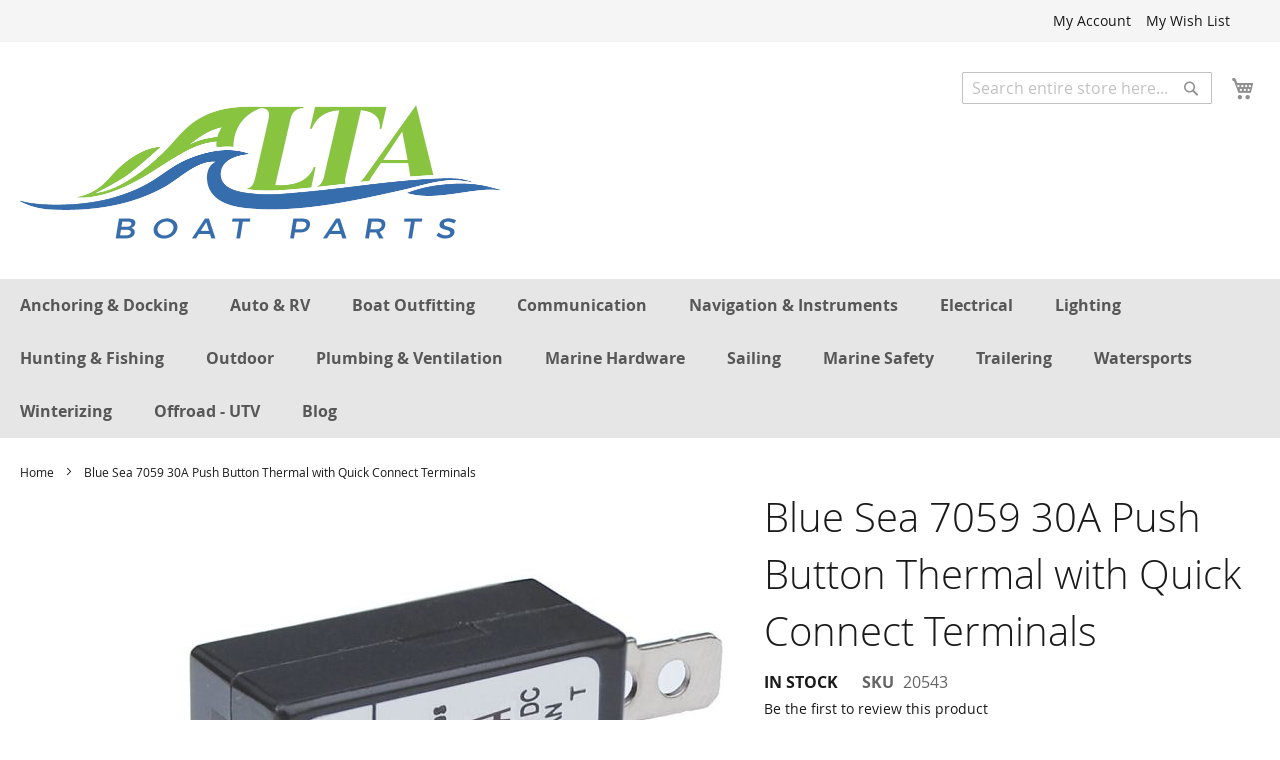

--- FILE ---
content_type: text/html; charset=UTF-8
request_url: https://altaboatparts.com/alta/blue-sea-7059-30a-push-button-thermal-with-quick-connect-terminals.html
body_size: 29999
content:
<!doctype html>
<html lang="en">
    <head prefix="og: http://ogp.me/ns# fb: http://ogp.me/ns/fb# product: http://ogp.me/ns/product#">
                <meta charset="utf-8"/>
<meta name="title" content="Blue Sea 7059 30A Push Button Thermal with Quick Connect Terminals"/>
<meta name="description" content="Blue Sea 7059 Circuit Breaker 30A Push Button"/>
<meta name="keywords" content="Blue Sea 7059 30A Push Button Thermal with Quick Connect Terminals"/>
<meta name="robots" content="INDEX,FOLLOW"/>
<meta name="viewport" content="width=device-width, initial-scale=1"/>
<meta name="format-detection" content="telephone=no"/>
<title>Blue Sea 7059 30A Push Button Thermal with Quick Connect Terminals</title>
<link  rel="stylesheet" type="text/css"  media="all" href="https://altaboatparts.com/static/frontend/Magefan/optimized/en_US/css/styles-m.css" />
<link  rel="stylesheet" type="text/css"  media="all" href="https://altaboatparts.com/static/frontend/Magefan/optimized/en_US/Magento_Catalog/css/gallery-preloaded.css" />
<link  rel="stylesheet" type="text/css"  media="all" href="https://altaboatparts.com/static/frontend/Magefan/optimized/en_US/Magefan_Blog/css/blog-m.css" />
<link  rel="stylesheet" type="text/css"  media="all" href="https://altaboatparts.com/static/frontend/Magefan/optimized/en_US/Magefan_Blog/css/blog-new.css" />
<link  rel="stylesheet" type="text/css"  media="all" href="https://altaboatparts.com/static/frontend/Magefan/optimized/en_US/Magefan_Blog/css/blog-custom.css" />
<link  rel="stylesheet" type="text/css"  media="screen and (min-width: 768px)" href="https://altaboatparts.com/static/frontend/Magefan/optimized/en_US/css/styles-l.css" />



<link  rel="icon" type="image/x-icon" href="https://altaboatparts.com/media/favicon/stores/2/fav-01.png" />
<link  rel="shortcut icon" type="image/x-icon" href="https://altaboatparts.com/media/favicon/stores/2/fav-01.png" />
<meta name="google-site-verification" content="p3pDfeLPgeD1CAsqm6Cg45b4tMblF-pTg7JxUpZlrIY" />            

<meta property="og:type" content="product" />
<meta property="og:title"
      content="Blue&#x20;Sea&#x20;7059&#x20;30A&#x20;Push&#x20;Button&#x20;Thermal&#x20;with&#x20;Quick&#x20;Connect&#x20;Terminals" />
<meta property="og:image"
      content="https://altaboatparts.com/media/catalog/product/cache/1460665374d601d32f0ee9d565c97881/2/0/20543xl_1b6munwjevn0pvya.jpg" />
<meta property="og:description"
      content="Blue&#x20;Sea&#x20;7059&#x20;Circuit&#x20;Breaker&#x20;30A&#x20;Push&#x20;Button" />
<meta property="og:url" content="https://altaboatparts.com/alta/blue-sea-7059-30a-push-button-thermal-with-quick-connect-terminals.html" />
    <meta property="product:price:amount" content="7.53"/>
    <meta property="product:price:currency"
      content="USD"/>
    </head>
    <body data-container="body"
          data-mage-init='{"loaderAjax": {}, "loader": { "icon": "https://altaboatparts.com/static/frontend/Magefan/optimized/en_US/images/loader-2.gif"}}'
        id="html-body" itemtype="http://schema.org/Product" itemscope="itemscope" class="optimized-theme catalog-product-view product-blue-sea-7059-30a-push-button-thermal-with-quick-connect-terminals page-layout-1column">
        


<div class="cookie-status-message" id="cookie-status">
    The store will not work correctly in the case when cookies are disabled.</div>




    <noscript>
        <div class="message global noscript">
            <div class="content">
                <p>
                    <strong>JavaScript seems to be disabled in your browser.</strong>
                    <span>
                        For the best experience on our site, be sure to turn on Javascript in your browser.                    </span>
                </p>
            </div>
        </div>
    </noscript>




<script data-rocketjavascript="false">
    (function(){
                var jsSrc = 'https://altaboatparts.com/static/frontend/Magefan/optimized/en_US/Magefan_LazyLoad/js/lazyload.min.js';
        function loadScript(e,t){var a,n,r;n=!1,(a=document.createElement("script")).type="text/javascript",a.src=e,a.onload=a.onreadystatechange=function(){n||this.readyState&&"complete"!=this.readyState||(n=!0,t())},(r=document.getElementsByTagName("script")[0]).parentNode.insertBefore(a,r)}
        loadScript(jsSrc, function(){
            var lazyLoadConfig = {"elements_selector":"img,div","data_srcset":"originalset"};
            if (document.readyState !== 'loading') {
                var myLazyLoad = new LazyLoad(lazyLoadConfig);
                setTimeout(function(){
                    new LazyLoad(lazyLoadConfig);
                }, 2000);
            } else {
                document.addEventListener("DOMContentLoaded", function() {
                    var myLazyLoad = new LazyLoad(lazyLoadConfig);
                    setTimeout(function(){
                        new LazyLoad(lazyLoadConfig);
                    }, 2000);
                });
            }
            return true;
        });
    })();
</script>

<div class="page-wrapper"><header class="page-header"><div class="panel wrapper"><div class="panel header"><ul class="header links"><li><a href="https://altaboatparts.com/alta/customer/account/" id="idnHpzE04V" >My Account</a></li><li class="link wishlist" data-bind="scope: 'wishlist'">
    <a href="https://altaboatparts.com/alta/wishlist/">My Wish List        <!-- ko if: wishlist().counter -->
        <span data-bind="text: wishlist().counter" class="counter qty"></span>
        <!-- /ko -->
    </a>
</li>

<li class="item link compare" data-bind="scope: 'compareProducts'" data-role="compare-products-link">
    <a class="action compare no-display" title="Compare&#x20;Products"
       data-bind="attr: {'href': compareProducts().listUrl}, css: {'no-display': !compareProducts().count}"
    >
        Compare Products        <span class="counter qty" data-bind="text: compareProducts().countCaption"></span>
    </a>
</li>

    <li class="greet welcome" data-bind="scope: 'customer'">
        <!-- ko if: customer().fullname  -->
        <span class="logged-in"
              data-bind="text: new String('Welcome, %1!').replace('%1', customer().fullname)">
        </span>
        <!-- /ko -->
        <!-- ko ifnot: customer().fullname  -->
        <span class="not-logged-in"
              data-bind="html: 'Welcome&#x20;to&#x20;Alta&#x20;Boat&#x20;Parts'"></span>
                <!-- /ko -->
    </li>
    
</ul><a class="action skip contentarea"
   href="#contentarea">
    <span>
        Skip to Content    </span>
</a>
</div></div><div class="header content"><span data-action="toggle-nav" class="action nav-toggle"><span>Toggle Nav</span></span>
<a
    class="logo"
    href="https://altaboatparts.com/alta/"
    title="Alta&#x20;Boat&#x20;Parts"
    aria-label="store logo">
    <img src="https://altaboatparts.com/media/logo/stores/2/Alta_Wave_3.png"
         title="Alta&#x20;Boat&#x20;Parts"
         alt="Alta&#x20;Boat&#x20;Parts"
            width="485"            height="181"    />
</a>

<div data-block="minicart" class="minicart-wrapper">
    <a class="action showcart" id="tes" href="https://altaboatparts.com/alta/checkout/cart/"
       data-bind="scope: 'minicart_content_lazy'">
        <span class="counter qty empty product-qty-in-cart" data-bind="css: { empty: !!summaryCount() == false}">
            <span class="counter-number">
                <!-- ko text: summaryCount ? summaryCount : 0  --><!-- /ko -->
            </span>
            <span class="counter-label">
            <!-- ko if: summaryCount ? summaryCount : 0  -->
            <!-- ko text: summaryCount ? summaryCount : 0  --><!-- /ko -->
            <!-- ko i18n: 'items' --><!-- /ko -->
            <!-- /ko -->
            </span>
        </span>
    </a>
            <div class="block block-minicart"
             data-role="dropdownDialog"
             data-mage-init-lazy='{"dropdownDialog":{
                "appendTo":"[data-block=minicart]",
                "triggerTarget":".showcart",
                "timeout": "2000",
                "closeOnMouseLeave": false,
                "closeOnEscape": true,
                "triggerClass":"active",
                "parentClass":"active",
                "buttons":[]}}'>
            <div id="minicart-content-wrapper" data-bind="scope: 'minicart_content'">
                <!-- ko template: getTemplate() --><!-- /ko -->
            </div>
                    </div>

        

        

            
</div><div class="block block-search">
    <div class="block block-title"><strong>Search</strong></div>
    <div class="block block-content">
        <form class="form minisearch" id="search_mini_form"
              action="https://altaboatparts.com/alta/catalogsearch/result/" method="get">
            <div class="field search">
                <label class="label" for="search" data-role="minisearch-label">
                    <span>Search</span>
                </label>
                <div class="control">
                    <input id="search"
                           data-mage-init-lazy='{
                            "quickSearch": {
                                "formSelector": "#search_mini_form",
                                "url": "https://altaboatparts.com/alta/search/ajax/suggest/",
                                "destinationSelector": "#search_autocomplete",
                                "minSearchLength": "3"
                            }
                        }'
                           type="text"
                           name="q"
                           value=""
                           placeholder="Search&#x20;entire&#x20;store&#x20;here..."
                           class="input-text"
                           maxlength="128"
                           role="combobox"
                           aria-haspopup="false"
                           aria-autocomplete="both"
                           autocomplete="off"
                           aria-expanded="false"
                           onclick="initSearch(this)"
                    />
                    <div id="search_autocomplete" class="search-autocomplete"></div>
                    <div class="nested">
    <a class="action advanced" href="https://altaboatparts.com/alta/catalogsearch/advanced/" data-action="advanced-search">
        Advanced Search    </a>
</div>
                </div>
            </div>
            <div class="actions">
                <button type="submit"
                        title="Search"
                        class="action search"
                        aria-label="Search"
                >
                    <span>Search</span>
                </button>
            </div>
        </form>
    </div>
</div>


</div></header>    <div class="sections nav-sections">
                <div class="section-items nav-sections-items"
             data-mage-init='{"tabs":{"openedState":"active"}}'>
                                            <div class="section-item-title nav-sections-item-title"
                     data-role="collapsible">
                    <a class="nav-sections-item-switch"
                       data-toggle="switch" href="#store.menu">
                        Menu                    </a>
                </div>
                <div class="section-item-content nav-sections-item-content"
                     id="store.menu"
                     data-role="content">
                    
<nav class="navigation" data-action="navigation">
    <ul data-mage-init='{"menu":{"responsive":true, "expanded":true, "position":{"my":"left top","at":"left bottom"}}}'>
        <li  class="level0 nav-1 category-item first level-top parent"><a href="https://altaboatparts.com/alta/catalog/category/view/s/anchoring-docking/id/1248/"  class="level-top" ><span>Anchoring &amp; Docking</span></a><ul class="level0 submenu"><li  class="level1 nav-1-1 category-item first"><a href="https://altaboatparts.com/alta/catalog/category/view/s/anchors/id/1342/" ><span>Anchors</span></a></li><li  class="level1 nav-1-2 category-item"><a href="https://altaboatparts.com/alta/catalog/category/view/s/anchoring-accessories/id/1343/" ><span>Anchoring Accessories</span></a></li><li  class="level1 nav-1-3 category-item parent"><a href="https://altaboatparts.com/alta/catalog/category/view/s/bumpers/id/1529/" ><span>Bumpers</span></a><ul class="level1 submenu"><li  class="level2 nav-1-3-1 category-item first last"><a href="https://altaboatparts.com/alta/catalog/category/view/s/guards/id/1530/" ><span>Guards</span></a></li></ul></li><li  class="level1 nav-1-4 category-item"><a href="https://altaboatparts.com/alta/catalog/category/view/s/buoys/id/1501/" ><span>Buoys</span></a></li><li  class="level1 nav-1-5 category-item"><a href="https://altaboatparts.com/alta/catalog/category/view/s/cleats/id/1485/" ><span>Cleats</span></a></li><li  class="level1 nav-1-6 category-item"><a href="https://altaboatparts.com/alta/catalog/category/view/s/dock-line/id/1780/" ><span>Dock Line</span></a></li><li  class="level1 nav-1-7 category-item"><a href="https://altaboatparts.com/alta/catalog/category/view/s/docking-accessories/id/1495/" ><span>Docking Accessories</span></a></li><li  class="level1 nav-1-8 category-item"><a href="https://altaboatparts.com/alta/catalog/category/view/s/fenders/id/1503/" ><span>Fenders</span></a></li><li  class="level1 nav-1-9 category-item"><a href="https://altaboatparts.com/alta/catalog/category/view/s/fender-covers/id/1502/" ><span>Fender Covers</span></a></li><li  class="level1 nav-1-10 category-item"><a href="https://altaboatparts.com/alta/catalog/category/view/s/fender-accessories/id/1500/" ><span>Fender Accessories</span></a></li><li  class="level1 nav-1-11 category-item"><a href="https://altaboatparts.com/alta/catalog/category/view/s/ladders/id/1532/" ><span>Ladders</span></a></li><li  class="level1 nav-1-12 category-item"><a href="https://altaboatparts.com/alta/catalog/category/view/s/mooring-whips/id/1531/" ><span>Mooring Whips</span></a></li><li  class="level1 nav-1-13 category-item"><a href="https://altaboatparts.com/alta/catalog/category/view/s/piling-caps/id/1572/" ><span>Piling Caps</span></a></li><li  class="level1 nav-1-14 category-item"><a href="https://altaboatparts.com/alta/catalog/category/view/s/rope-chain/id/1517/" ><span>Rope &amp; Chain</span></a></li><li  class="level1 nav-1-15 category-item"><a href="https://altaboatparts.com/alta/catalog/category/view/s/windlasses/id/1278/" ><span>Windlasses</span></a></li><li  class="level1 nav-1-16 category-item last"><a href="https://altaboatparts.com/alta/catalog/category/view/s/windlass-accessories/id/1249/" ><span>Windlass Accessories</span></a></li></ul></li><li  class="level0 nav-2 category-item level-top parent"><a href="https://altaboatparts.com/alta/catalog/category/view/s/auto-rv/id/1179/"  class="level-top" ><span>Auto &amp; RV</span></a><ul class="level0 submenu"><li  class="level1 nav-2-1 category-item first"><a href="https://altaboatparts.com/alta/catalog/category/view/s/cameras-monitors/id/1830/" ><span>Cameras &amp; Monitors</span></a></li><li  class="level1 nav-2-2 category-item"><a href="https://altaboatparts.com/alta/catalog/category/view/s/cb-radios/id/1518/" ><span>CB Radios</span></a></li><li  class="level1 nav-2-3 category-item"><a href="https://altaboatparts.com/alta/catalog/category/view/s/cleaning/id/1616/" ><span>Cleaning</span></a></li><li  class="level1 nav-2-4 category-item"><a href="https://altaboatparts.com/alta/catalog/category/view/s/compasses-magnetic/id/1180/" ><span>Compasses - Magnetic</span></a></li><li  class="level1 nav-2-5 category-item"><a href="https://altaboatparts.com/alta/catalog/category/view/s/covers/id/1723/" ><span>Covers</span></a></li><li  class="level1 nav-2-6 category-item"><a href="https://altaboatparts.com/alta/catalog/category/view/s/inverters/id/1219/" ><span>Inverters</span></a></li><li  class="level1 nav-2-7 category-item"><a href="https://altaboatparts.com/alta/catalog/category/view/s/gps-accessories/id/1326/" ><span>GPS - Accessories</span></a></li><li  class="level1 nav-2-8 category-item"><a href="https://altaboatparts.com/alta/catalog/category/view/s/satellite-tv-antennas/id/1341/" ><span>Satellite TV Antennas</span></a></li><li  class="level1 nav-2-9 category-item parent"><a href="https://altaboatparts.com/alta/catalog/category/view/s/charger/id/1409/" ><span>Charger</span></a><ul class="level1 submenu"><li  class="level2 nav-2-9-1 category-item first last"><a href="https://altaboatparts.com/alta/catalog/category/view/s/inverter-combos/id/1410/" ><span>Inverter Combos</span></a></li></ul></li><li  class="level1 nav-2-10 category-item"><a href="https://altaboatparts.com/alta/catalog/category/view/s/accessories/id/1582/" ><span>Accessories</span></a></li><li  class="level1 nav-2-11 category-item"><a href="https://altaboatparts.com/alta/catalog/category/view/s/gps-auto-rv/id/1585/" ><span>GPS - Auto &amp; RV</span></a></li><li  class="level1 nav-2-12 category-item"><a href="https://altaboatparts.com/alta/catalog/category/view/s/fume-detectors/id/1614/" ><span>Fume Detectors</span></a></li><li  class="level1 nav-2-13 category-item"><a href="https://altaboatparts.com/alta/catalog/category/view/s/satellite-receivers/id/1631/" ><span>Satellite Receivers</span></a></li><li  class="level1 nav-2-14 category-item"><a href="https://altaboatparts.com/alta/catalog/category/view/s/lighting/id/1752/" ><span>Lighting</span></a></li><li  class="level1 nav-2-15 category-item"><a href="https://altaboatparts.com/alta/catalog/category/view/s/vehicle-laptop-mounts/id/1798/" ><span>Vehicle Laptop Mounts</span></a></li><li  class="level1 nav-2-16 category-item last parent"><a href="https://altaboatparts.com/alta/catalog/category/view/s/mounts/id/1866/" ><span>Mounts</span></a><ul class="level1 submenu"><li  class="level2 nav-2-16-1 category-item first last"><a href="https://altaboatparts.com/alta/catalog/category/view/s/ram-mounts/id/1867/" ><span>Ram-Mounts</span></a></li></ul></li></ul></li><li  class="level0 nav-3 category-item level-top parent"><a href="https://altaboatparts.com/alta/catalog/category/view/s/boat-outfitting/id/1242/"  class="level-top" ><span>Boat Outfitting</span></a><ul class="level0 submenu"><li  class="level1 nav-3-1 category-item first"><a href="https://altaboatparts.com/alta/catalog/category/view/s/display-mounts/id/1243/" ><span>Display Mounts</span></a></li><li  class="level1 nav-3-2 category-item parent"><a href="https://altaboatparts.com/alta/catalog/category/view/s/trim-tabs/id/1299/" ><span>Trim Tabs</span></a><ul class="level1 submenu"><li  class="level2 nav-3-2-1 category-item first last"><a href="https://altaboatparts.com/alta/boat-outfitting/trim-tabs/trim-tab-accessories.html" ><span>Trim Tab Accessories</span></a></li></ul></li><li  class="level1 nav-3-3 category-item parent"><a href="https://altaboatparts.com/alta/catalog/category/view/s/radar/id/1308/" ><span>Radar</span></a><ul class="level1 submenu"><li  class="level2 nav-3-3-1 category-item first last"><a href="https://altaboatparts.com/alta/catalog/category/view/s/tv-mounts/id/1309/" ><span>TV Mounts</span></a></li></ul></li><li  class="level1 nav-3-4 category-item parent"><a href="https://altaboatparts.com/alta/catalog/category/view/s/trolling-motors/id/1328/" ><span>Trolling Motors</span></a><ul class="level1 submenu"><li  class="level2 nav-3-4-1 category-item first last"><a href="https://altaboatparts.com/alta/boat-outfitting/trolling-motors/trolling-motor-accessories.html" ><span>Trolling Motor Accessories</span></a></li></ul></li><li  class="level1 nav-3-5 category-item"><a href="https://altaboatparts.com/alta/catalog/category/view/s/hatch-lifts/id/1375/" ><span>Hatch Lifts</span></a></li><li  class="level1 nav-3-6 category-item"><a href="https://altaboatparts.com/alta/catalog/category/view/s/propeller/id/1400/" ><span>Propeller</span></a></li><li  class="level1 nav-3-7 category-item"><a href="https://altaboatparts.com/alta/catalog/category/view/s/cleaning/id/1421/" ><span>Cleaning</span></a></li><li  class="level1 nav-3-8 category-item parent"><a href="https://altaboatparts.com/alta/catalog/category/view/s/deck/id/1423/" ><span>Deck </span></a><ul class="level1 submenu"><li  class="level2 nav-3-8-1 category-item first last"><a href="https://altaboatparts.com/alta/catalog/category/view/s/galley/id/1424/" ><span> Galley</span></a></li></ul></li><li  class="level1 nav-3-9 category-item"><a href="https://altaboatparts.com/alta/catalog/category/view/s/anodes/id/1443/" ><span>Anodes</span></a></li><li  class="level1 nav-3-10 category-item"><a href="https://altaboatparts.com/alta/catalog/category/view/s/accessories/id/1464/" ><span>Accessories</span></a></li><li  class="level1 nav-3-11 category-item"><a href="https://altaboatparts.com/alta/catalog/category/view/s/steering-systems/id/1477/" ><span>Steering Systems</span></a></li><li  class="level1 nav-3-12 category-item"><a href="https://altaboatparts.com/alta/catalog/category/view/s/tools/id/1491/" ><span>Tools</span></a></li><li  class="level1 nav-3-13 category-item"><a href="https://altaboatparts.com/alta/catalog/category/view/s/shore-power/id/1494/" ><span>Shore Power</span></a></li><li  class="level1 nav-3-14 category-item"><a href="https://altaboatparts.com/alta/catalog/category/view/s/winter-covers/id/1506/" ><span>Winter Covers</span></a></li><li  class="level1 nav-3-15 category-item"><a href="https://altaboatparts.com/alta/catalog/category/view/s/fuel-management/id/1538/" ><span>Fuel Management</span></a></li><li  class="level1 nav-3-16 category-item"><a href="https://altaboatparts.com/alta/catalog/category/view/s/horns/id/1543/" ><span>Horns</span></a></li><li  class="level1 nav-3-17 category-item"><a href="https://altaboatparts.com/alta/catalog/category/view/s/windshield-wipers/id/1557/" ><span>Windshield Wipers</span></a></li><li  class="level1 nav-3-18 category-item"><a href="https://altaboatparts.com/alta/catalog/category/view/s/engine-controls/id/1597/" ><span>Engine Controls</span></a></li><li  class="level1 nav-3-19 category-item parent"><a href="https://altaboatparts.com/alta/catalog/category/view/s/adhesive/id/1627/" ><span>Adhesive</span></a><ul class="level1 submenu"><li  class="level2 nav-3-19-1 category-item first last"><a href="https://altaboatparts.com/alta/catalog/category/view/s/sealants/id/1628/" ><span>Sealants</span></a></li></ul></li><li  class="level1 nav-3-20 category-item"><a href="https://altaboatparts.com/alta/catalog/category/view/s/bow-thrusters/id/1634/" ><span>Bow Thrusters</span></a></li><li  class="level1 nav-3-21 category-item"><a href="https://altaboatparts.com/alta/catalog/category/view/s/mirrors/id/1663/" ><span>Mirrors</span></a></li><li  class="level1 nav-3-22 category-item"><a href="https://altaboatparts.com/alta/catalog/category/view/s/gauges/id/1680/" ><span>Gauges</span></a></li><li  class="level1 nav-3-23 category-item"><a href="https://altaboatparts.com/alta/catalog/category/view/s/non-skid-paint/id/1698/" ><span>Non-Skid Paint</span></a></li><li  class="level1 nav-3-24 category-item"><a href="https://altaboatparts.com/alta/catalog/category/view/s/underwater-cameras/id/1704/" ><span>Underwater Cameras</span></a></li><li  class="level1 nav-3-25 category-item"><a href="https://altaboatparts.com/alta/catalog/category/view/s/gauge-accessories/id/1717/" ><span>Gauge Accessories</span></a></li><li  class="level1 nav-3-26 category-item"><a href="https://altaboatparts.com/alta/catalog/category/view/s/security-systems/id/1740/" ><span>Security Systems</span></a></li><li  class="level1 nav-3-27 category-item"><a href="https://altaboatparts.com/alta/catalog/category/view/s/hull-protection/id/1768/" ><span>Hull Protection</span></a></li><li  class="level1 nav-3-28 category-item"><a href="https://altaboatparts.com/alta/catalog/category/view/s/seating/id/1793/" ><span>Seating</span></a></li><li  class="level1 nav-3-29 category-item"><a href="https://altaboatparts.com/alta/catalog/category/view/s/rod-holders/id/1795/" ><span>Rod Holders</span></a></li><li  class="level1 nav-3-30 category-item"><a href="https://altaboatparts.com/alta/catalog/category/view/s/jack-plates/id/1801/" ><span>Jack Plates</span></a></li><li  class="level1 nav-3-31 category-item"><a href="https://altaboatparts.com/alta/catalog/category/view/s/antifouling-systems/id/1818/" ><span>Antifouling Systems</span></a></li><li  class="level1 nav-3-32 category-item"><a href="https://altaboatparts.com/alta/catalog/category/view/s/docking-accessories/id/1821/" ><span>Docking Accessories</span></a></li><li  class="level1 nav-3-33 category-item last"><a href="https://altaboatparts.com/alta/catalog/category/view/s/fuel-systems/id/1827/" ><span>Fuel Systems</span></a></li></ul></li><li  class="level0 nav-4 category-item level-top parent"><a href="https://altaboatparts.com/alta/catalog/category/view/s/communication/id/1168/"  class="level-top" ><span>Communication</span></a><ul class="level0 submenu"><li  class="level1 nav-4-1 category-item first"><a href="https://altaboatparts.com/alta/catalog/category/view/s/single-side-band/id/1169/" ><span>Single Side Band</span></a></li><li  class="level1 nav-4-2 category-item"><a href="https://altaboatparts.com/alta/catalog/category/view/s/accessories/id/1172/" ><span>Accessories</span></a></li><li  class="level1 nav-4-3 category-item"><a href="https://altaboatparts.com/alta/catalog/category/view/s/hailer-horns/id/1185/" ><span>Hailer Horns</span></a></li><li  class="level1 nav-4-4 category-item"><a href="https://altaboatparts.com/alta/catalog/category/view/s/antennas/id/1204/" ><span>Antennas</span></a></li><li  class="level1 nav-4-5 category-item"><a href="https://altaboatparts.com/alta/catalog/category/view/s/antenna-mounts-accessories/id/1212/" ><span>Antenna Mounts &amp; Accessories</span></a></li><li  class="level1 nav-4-6 category-item"><a href="https://altaboatparts.com/alta/catalog/category/view/s/cellular-amplifiers/id/1373/" ><span>Cellular Amplifiers</span></a></li><li  class="level1 nav-4-7 category-item"><a href="https://altaboatparts.com/alta/catalog/category/view/s/vhf-handheld/id/1417/" ><span>VHF - Handheld</span></a></li><li  class="level1 nav-4-8 category-item"><a href="https://altaboatparts.com/alta/catalog/category/view/s/cb-radios/id/1519/" ><span>CB Radios</span></a></li><li  class="level1 nav-4-9 category-item"><a href="https://altaboatparts.com/alta/catalog/category/view/s/vhf-fixed-mount/id/1521/" ><span>VHF - Fixed Mount</span></a></li><li  class="level1 nav-4-10 category-item"><a href="https://altaboatparts.com/alta/catalog/category/view/s/mobile-broadband/id/1533/" ><span>Mobile Broadband</span></a></li><li  class="level1 nav-4-11 category-item"><a href="https://altaboatparts.com/alta/catalog/category/view/s/loud-hailers/id/1575/" ><span>Loud Hailers</span></a></li><li  class="level1 nav-4-12 category-item last"><a href="https://altaboatparts.com/alta/catalog/category/view/s/satellite-telephone/id/1586/" ><span>Satellite Telephone</span></a></li></ul></li><li  class="level0 nav-5 category-item level-top parent"><a href="https://altaboatparts.com/alta/catalog/category/view/s/navigation-instruments/id/1181/"  class="level-top" ><span>Navigation &amp; Instruments</span></a><ul class="level0 submenu"><li  class="level1 nav-5-1 category-item first"><a href="https://altaboatparts.com/alta/catalog/category/view/s/compasses/id/1182/" ><span>Compasses</span></a></li><li  class="level1 nav-5-2 category-item"><a href="https://altaboatparts.com/alta/catalog/category/view/s/transducers/id/1186/" ><span>Transducers</span></a></li><li  class="level1 nav-5-3 category-item"><a href="https://altaboatparts.com/alta/catalog/category/view/s/autopilots/id/1188/" ><span>Autopilots</span></a></li><li  class="level1 nav-5-4 category-item"><a href="https://altaboatparts.com/alta/catalog/category/view/s/transducer-accessories/id/1222/" ><span>Transducer Accessories</span></a></li><li  class="level1 nav-5-5 category-item"><a href="https://altaboatparts.com/alta/catalog/category/view/s/accessories/id/1224/" ><span>Accessories</span></a></li><li  class="level1 nav-5-6 category-item"><a href="https://altaboatparts.com/alta/catalog/category/view/s/nmea-cables-sensors/id/1259/" ><span>NMEA Cables &amp; Sensors</span></a></li><li  class="level1 nav-5-7 category-item"><a href="https://altaboatparts.com/alta/catalog/category/view/s/network-cables-modules/id/1273/" ><span>Network Cables &amp; Modules</span></a></li><li  class="level1 nav-5-8 category-item"><a href="https://altaboatparts.com/alta/catalog/category/view/s/gps-chartplotters/id/1286/" ><span>GPS - Chartplotters</span></a></li><li  class="level1 nav-5-9 category-item"><a href="https://altaboatparts.com/alta/catalog/category/view/s/instruments/id/1291/" ><span>Instruments</span></a></li><li  class="level1 nav-5-10 category-item"><a href="https://altaboatparts.com/alta/catalog/category/view/s/radars/id/1311/" ><span>Radars</span></a></li><li  class="level1 nav-5-11 category-item parent"><a href="https://altaboatparts.com/alta/catalog/category/view/s/cartography/id/1313/" ><span>Cartography</span></a><ul class="level1 submenu"><li  class="level2 nav-5-11-1 category-item first"><a href="https://altaboatparts.com/alta/catalog/category/view/s/c-map-max-foreign/id/1314/" ><span>C-Map Max Foreign</span></a></li><li  class="level2 nav-5-11-2 category-item"><a href="https://altaboatparts.com/alta/catalog/category/view/s/c-map-max/id/1318/" ><span>C-Map Max</span></a></li><li  class="level2 nav-5-11-3 category-item"><a href="https://altaboatparts.com/alta/catalog/category/view/s/garmin-street-navigation/id/1369/" ><span>Garmin Street Navigation</span></a></li><li  class="level2 nav-5-11-4 category-item"><a href="https://altaboatparts.com/alta/catalog/category/view/s/garmin-bluechart-vision-foreign/id/1378/" ><span>Garmin BlueChart Vision Foreign</span></a></li><li  class="level2 nav-5-11-5 category-item"><a href="https://altaboatparts.com/alta/catalog/category/view/s/garmin-bluechart-vision/id/1379/" ><span>Garmin BlueChart Vision</span></a></li><li  class="level2 nav-5-11-6 category-item"><a href="https://altaboatparts.com/alta/catalog/category/view/s/navionics-platinum-plus/id/1426/" ><span>Navionics Platinum Plus</span></a></li><li  class="level2 nav-5-11-7 category-item"><a href="https://altaboatparts.com/alta/catalog/category/view/s/garmin-bluechart/id/1474/" ><span>Garmin BlueChart</span></a></li><li  class="level2 nav-5-11-8 category-item"><a href="https://altaboatparts.com/alta/catalog/category/view/s/garmin-bluechart-foreign/id/1475/" ><span>Garmin BlueChart Foreign</span></a></li><li  class="level2 nav-5-11-9 category-item"><a href="https://altaboatparts.com/alta/catalog/category/view/s/navionics-hotmaps/id/1522/" ><span>Navionics HotMaps</span></a></li><li  class="level2 nav-5-11-10 category-item"><a href="https://altaboatparts.com/alta/catalog/category/view/s/garmin-inland-lakes/id/1526/" ><span>Garmin Inland Lakes</span></a></li><li  class="level2 nav-5-11-11 category-item"><a href="https://altaboatparts.com/alta/catalog/category/view/s/garmin-software/id/1536/" ><span>Garmin Software</span></a></li><li  class="level2 nav-5-11-12 category-item"><a href="https://altaboatparts.com/alta/catalog/category/view/s/garmin-topographical/id/1546/" ><span>Garmin Topographical</span></a></li><li  class="level2 nav-5-11-13 category-item"><a href="https://altaboatparts.com/alta/catalog/category/view/s/c-map-4d/id/1621/" ><span>C-Map 4D</span></a></li><li  class="level2 nav-5-11-14 category-item"><a href="https://altaboatparts.com/alta/catalog/category/view/s/navionics/id/1692/" ><span>Navionics +</span></a></li><li  class="level2 nav-5-11-15 category-item"><a href="https://altaboatparts.com/alta/catalog/category/view/s/humminbird/id/1697/" ><span>Humminbird</span></a></li><li  class="level2 nav-5-11-16 category-item"><a href="https://altaboatparts.com/alta/catalog/category/view/s/nobeltec/id/1705/" ><span>Nobeltec</span></a></li><li  class="level2 nav-5-11-17 category-item"><a href="https://altaboatparts.com/alta/catalog/category/view/s/furuno/id/1716/" ><span>Furuno</span></a></li><li  class="level2 nav-5-11-18 category-item"><a href="https://altaboatparts.com/alta/catalog/category/view/s/garmin-standard-mapping/id/1779/" ><span>Garmin Standard Mapping</span></a></li><li  class="level2 nav-5-11-19 category-item"><a href="https://altaboatparts.com/alta/catalog/category/view/s/cmor-mapping/id/1792/" ><span>CMOR Mapping</span></a></li><li  class="level2 nav-5-11-20 category-item"><a href="https://altaboatparts.com/alta/catalog/category/view/s/navionics-updates/id/1802/" ><span>Navionics Updates</span></a></li><li  class="level2 nav-5-11-21 category-item"><a href="https://altaboatparts.com/alta/catalog/category/view/s/garmin-navionics/id/1891/" ><span>Garmin Navionics</span></a></li><li  class="level2 nav-5-11-22 category-item"><a href="https://altaboatparts.com/alta/catalog/category/view/s/c-map-discover/id/1894/" ><span>C-Map Discover</span></a></li><li  class="level2 nav-5-11-23 category-item last"><a href="https://altaboatparts.com/alta/catalog/category/view/s/raymarine/id/1905/" ><span>Raymarine</span></a></li></ul></li><li  class="level1 nav-5-12 category-item"><a href="https://altaboatparts.com/alta/catalog/category/view/s/cameras-night-vision/id/1340/" ><span>Cameras &amp; Night Vision</span></a></li><li  class="level1 nav-5-13 category-item"><a href="https://altaboatparts.com/alta/catalog/category/view/s/fishfinder-only/id/1436/" ><span>Fishfinder Only</span></a></li><li  class="level1 nav-5-14 category-item"><a href="https://altaboatparts.com/alta/catalog/category/view/s/gauge-accessories/id/1471/" ><span>Gauge Accessories</span></a></li><li  class="level1 nav-5-15 category-item"><a href="https://altaboatparts.com/alta/catalog/category/view/s/ais-systems/id/1482/" ><span>AIS Systems</span></a></li><li  class="level1 nav-5-16 category-item parent"><a href="https://altaboatparts.com/alta/catalog/category/view/s/navigation-instruments/id/1618/" ><span>Navigation &amp; Instruments</span></a><ul class="level1 submenu"><li  class="level2 nav-5-16-1 category-item first last parent"><a href="https://altaboatparts.com/alta/catalog/category/view/s/cartography/id/1619/" ><span>Cartography</span></a><ul class="level2 submenu"><li  class="level3 nav-5-16-1-1 category-item first last"><a href="https://altaboatparts.com/alta/catalog/category/view/s/c-map-4d/id/1620/" ><span>C-Map 4D</span></a></li></ul></li></ul></li><li  class="level1 nav-5-17 category-item"><a href="https://altaboatparts.com/alta/catalog/category/view/s/black-box-modules/id/1624/" ><span>Black Box Modules</span></a></li><li  class="level1 nav-5-18 category-item"><a href="https://altaboatparts.com/alta/catalog/category/view/s/gps-fishfinder-combos/id/1657/" ><span>GPS - Fishfinder Combos</span></a></li><li  class="level1 nav-5-19 category-item"><a href="https://altaboatparts.com/alta/catalog/category/view/s/gauges/id/1679/" ><span>Gauges</span></a></li><li  class="level1 nav-5-20 category-item"><a href="https://altaboatparts.com/alta/catalog/category/view/s/gps-track-plotter/id/1745/" ><span>GPS - Track Plotter</span></a></li><li  class="level1 nav-5-21 category-item"><a href="https://altaboatparts.com/alta/catalog/category/view/s/ice-flashers/id/1773/" ><span>Ice Flashers</span></a></li><li  class="level1 nav-5-22 category-item"><a href="https://altaboatparts.com/alta/catalog/category/view/s/marine-monitors/id/1796/" ><span>Marine Monitors</span></a></li><li  class="level1 nav-5-23 category-item last"><a href="https://altaboatparts.com/alta/catalog/category/view/s/cameras-network-video/id/1820/" ><span>Cameras - Network Video</span></a></li></ul></li><li  class="level0 nav-6 category-item level-top parent"><a href="https://altaboatparts.com/alta/catalog/category/view/s/electrical/id/1213/"  class="level-top" ><span>Electrical</span></a><ul class="level0 submenu"><li  class="level1 nav-6-1 category-item first parent"><a href="https://altaboatparts.com/alta/catalog/category/view/s/entertainment/id/1214/" ><span>Entertainment </span></a><ul class="level1 submenu"><li  class="level2 nav-6-1-1 category-item first"><a href="https://altaboatparts.com/alta/catalog/category/view/s/accessories/id/1215/" ><span>Accessories</span></a></li><li  class="level2 nav-6-1-2 category-item"><a href="https://altaboatparts.com/alta/catalog/category/view/s/speakers/id/1225/" ><span>Speakers</span></a></li><li  class="level2 nav-6-1-3 category-item"><a href="https://altaboatparts.com/alta/catalog/category/view/s/speakers-home-outdoor/id/1334/" ><span>Speakers - Home &amp; Outdoor</span></a></li><li  class="level2 nav-6-1-4 category-item"><a href="https://altaboatparts.com/alta/catalog/category/view/s/subwoofers/id/1335/" ><span>Subwoofers</span></a></li><li  class="level2 nav-6-1-5 category-item"><a href="https://altaboatparts.com/alta/catalog/category/view/s/stereo-remotes/id/1336/" ><span>Stereo Remotes</span></a></li><li  class="level2 nav-6-1-6 category-item"><a href="https://altaboatparts.com/alta/catalog/category/view/s/amplifiers/id/1416/" ><span>Amplifiers</span></a></li><li  class="level2 nav-6-1-7 category-item"><a href="https://altaboatparts.com/alta/catalog/category/view/s/satellite-receivers/id/1418/" ><span>Satellite Receivers</span></a></li><li  class="level2 nav-6-1-8 category-item"><a href="https://altaboatparts.com/alta/catalog/category/view/s/televisions/id/1516/" ><span>Televisions</span></a></li><li  class="level2 nav-6-1-9 category-item"><a href="https://altaboatparts.com/alta/catalog/category/view/s/satellite-tv-antennas/id/1577/" ><span>Satellite TV Antennas</span></a></li><li  class="level2 nav-6-1-10 category-item"><a href="https://altaboatparts.com/alta/catalog/category/view/s/stereos/id/1578/" ><span>Stereos</span></a></li><li  class="level2 nav-6-1-11 category-item"><a href="https://altaboatparts.com/alta/catalog/category/view/s/over-the-air-tv-antennas/id/1613/" ><span>Over-The-Air TV Antennas</span></a></li><li  class="level2 nav-6-1-12 category-item last"><a href="https://altaboatparts.com/alta/catalog/category/view/s/dvd-players/id/1701/" ><span>DVD Players</span></a></li></ul></li><li  class="level1 nav-6-2 category-item"><a href="https://altaboatparts.com/alta/catalog/category/view/s/battery-management/id/1217/" ><span>Battery Management</span></a></li><li  class="level1 nav-6-3 category-item"><a href="https://altaboatparts.com/alta/catalog/category/view/s/inverters/id/1220/" ><span>Inverters</span></a></li><li  class="level1 nav-6-4 category-item"><a href="https://altaboatparts.com/alta/catalog/category/view/s/busbars/id/1256/" ><span>Busbars</span></a></li><li  class="level1 nav-6-5 category-item"><a href="https://altaboatparts.com/alta/catalog/category/view/s/switches-accessories/id/1260/" ><span>Switches &amp; Accessories</span></a></li><li  class="level1 nav-6-6 category-item"><a href="https://altaboatparts.com/alta/catalog/category/view/s/circuit-breakers/id/1261/" ><span>Circuit Breakers</span></a></li><li  class="level1 nav-6-7 category-item"><a href="https://altaboatparts.com/alta/catalog/category/view/s/meters-monitoring/id/1262/" ><span>Meters &amp; Monitoring</span></a></li><li  class="level1 nav-6-8 category-item"><a href="https://altaboatparts.com/alta/catalog/category/view/s/fuse-blocks-fuses/id/1263/" ><span>Fuse Blocks &amp; Fuses</span></a></li><li  class="level1 nav-6-9 category-item"><a href="https://altaboatparts.com/alta/catalog/category/view/s/electrical-panels/id/1264/" ><span>Electrical Panels</span></a></li><li  class="level1 nav-6-10 category-item"><a href="https://altaboatparts.com/alta/catalog/category/view/s/battery-chargers/id/1268/" ><span>Battery Chargers</span></a></li><li  class="level1 nav-6-11 category-item"><a href="https://altaboatparts.com/alta/catalog/category/view/s/wire/id/1288/" ><span>Wire</span></a></li><li  class="level1 nav-6-12 category-item"><a href="https://altaboatparts.com/alta/catalog/category/view/s/tools/id/1403/" ><span>Tools</span></a></li><li  class="level1 nav-6-13 category-item"><a href="https://altaboatparts.com/alta/catalog/category/view/s/terminals/id/1404/" ><span>Terminals</span></a></li><li  class="level1 nav-6-14 category-item parent"><a href="https://altaboatparts.com/alta/catalog/category/view/s/charger/id/1411/" ><span>Charger</span></a><ul class="level1 submenu"><li  class="level2 nav-6-14-1 category-item first last"><a href="https://altaboatparts.com/alta/catalog/category/view/s/inverter-combos/id/1412/" ><span>Inverter Combos</span></a></li></ul></li><li  class="level1 nav-6-15 category-item"><a href="https://altaboatparts.com/alta/catalog/category/view/s/accessories/id/1425/" ><span>Accessories</span></a></li><li  class="level1 nav-6-16 category-item"><a href="https://altaboatparts.com/alta/catalog/category/view/s/battery-isolators/id/1435/" ><span>Battery Isolators</span></a></li><li  class="level1 nav-6-17 category-item"><a href="https://altaboatparts.com/alta/catalog/category/view/s/shore-power/id/1493/" ><span>Shore Power</span></a></li><li  class="level1 nav-6-18 category-item"><a href="https://altaboatparts.com/alta/catalog/category/view/s/wire-management/id/1523/" ><span>Wire Management</span></a></li><li  class="level1 nav-6-19 category-item"><a href="https://altaboatparts.com/alta/electrical/connectors-insulators.html" ><span> Connectors &amp; Insulators</span></a></li><li  class="level1 nav-6-20 category-item"><a href="https://altaboatparts.com/alta/catalog/category/view/s/dc-to-dc-converters/id/1681/" ><span>DC to DC Converters</span></a></li><li  class="level1 nav-6-21 category-item parent"><a href="https://altaboatparts.com/alta/catalog/category/view/s/electrical/id/1707/" ><span>Electrical</span></a><ul class="level1 submenu"><li  class="level2 nav-6-21-1 category-item first last parent"><a href="https://altaboatparts.com/alta/catalog/category/view/s/entertainment/id/1708/" ><span>Entertainment  </span></a><ul class="level2 submenu"><li  class="level3 nav-6-21-1-1 category-item first last"><a href="https://altaboatparts.com/alta/catalog/category/view/s/accessories/id/1709/" ><span>Accessories</span></a></li></ul></li></ul></li><li  class="level1 nav-6-22 category-item"><a href="https://altaboatparts.com/alta/catalog/category/view/s/alternators/id/1746/" ><span>Alternators</span></a></li><li  class="level1 nav-6-23 category-item last"><a href="https://altaboatparts.com/alta/catalog/category/view/s/solar-panels/id/1781/" ><span>Solar Panels</span></a></li></ul></li><li  class="level0 nav-7 category-item level-top parent"><a href="https://altaboatparts.com/alta/catalog/category/view/s/lighting/id/1280/"  class="level-top" ><span>Lighting</span></a><ul class="level0 submenu"><li  class="level1 nav-7-1 category-item first"><a href="https://altaboatparts.com/alta/catalog/category/view/s/search-lights/id/1281/" ><span>Search Lights</span></a></li><li  class="level1 nav-7-2 category-item"><a href="https://altaboatparts.com/alta/catalog/category/view/s/accessories/id/1384/" ><span>Accessories</span></a></li><li  class="level1 nav-7-3 category-item"><a href="https://altaboatparts.com/alta/catalog/category/view/s/navigation-lights/id/1428/" ><span>Navigation Lights</span></a></li><li  class="level1 nav-7-4 category-item parent"><a href="https://altaboatparts.com/alta/catalog/category/view/s/interior/id/1429/" ><span>Interior </span></a><ul class="level1 submenu"><li  class="level2 nav-7-4-1 category-item first last"><a href="https://altaboatparts.com/alta/catalog/category/view/s/courtesy-light/id/1430/" ><span> Courtesy Light</span></a></li></ul></li><li  class="level1 nav-7-5 category-item parent"><a href="https://altaboatparts.com/alta/catalog/category/view/s/dome/id/1431/" ><span>Dome</span></a><ul class="level1 submenu"><li  class="level2 nav-7-5-1 category-item first last"><a href="https://altaboatparts.com/alta/catalog/category/view/s/down-lights/id/1432/" ><span>Down Lights</span></a></li></ul></li><li  class="level1 nav-7-6 category-item parent"><a href="https://altaboatparts.com/alta/catalog/category/view/s/flood/id/1524/" ><span>Flood</span></a><ul class="level1 submenu"><li  class="level2 nav-7-6-1 category-item first last"><a href="https://altaboatparts.com/alta/catalog/category/view/s/spreader-lights/id/1525/" ><span>Spreader Lights</span></a></li></ul></li><li  class="level1 nav-7-7 category-item"><a href="https://altaboatparts.com/alta/catalog/category/view/s/bulbs/id/1625/" ><span>Bulbs</span></a></li><li  class="level1 nav-7-8 category-item"><a href="https://altaboatparts.com/alta/catalog/category/view/s/underwater-lighting/id/1633/" ><span>Underwater Lighting</span></a></li><li  class="level1 nav-7-9 category-item"><a href="https://altaboatparts.com/alta/catalog/category/view/s/light-bars/id/1741/" ><span>Light Bars</span></a></li><li  class="level1 nav-7-10 category-item last"><a href="https://altaboatparts.com/alta/catalog/category/view/s/pods-cubes/id/1753/" ><span>Pods &amp; Cubes</span></a></li></ul></li><li  class="level0 nav-8 category-item level-top parent"><a href="https://altaboatparts.com/alta/catalog/category/view/s/hunting-fishing/id/1360/"  class="level-top" ><span>Hunting &amp; Fishing</span></a><ul class="level0 submenu"><li  class="level1 nav-8-1 category-item first"><a href="https://altaboatparts.com/alta/catalog/category/view/s/downriggers/id/1361/" ><span>Downriggers</span></a></li><li  class="level1 nav-8-2 category-item"><a href="https://altaboatparts.com/alta/catalog/category/view/s/downrigger-accessories/id/1363/" ><span>Downrigger Accessories</span></a></li><li  class="level1 nav-8-3 category-item"><a href="https://altaboatparts.com/alta/catalog/category/view/s/rod-holders/id/1365/" ><span>Rod Holders</span></a></li><li  class="level1 nav-8-4 category-item"><a href="https://altaboatparts.com/alta/catalog/category/view/s/rod-holder-accessories/id/1374/" ><span>Rod Holder Accessories</span></a></li><li  class="level1 nav-8-5 category-item"><a href="https://altaboatparts.com/alta/catalog/category/view/s/outrigger-accessories/id/1381/" ><span>Outrigger Accessories</span></a></li><li  class="level1 nav-8-6 category-item"><a href="https://altaboatparts.com/alta/catalog/category/view/s/outriggers/id/1382/" ><span>Outriggers</span></a></li><li  class="level1 nav-8-7 category-item"><a href="https://altaboatparts.com/alta/catalog/category/view/s/rod-reel-storage/id/1385/" ><span>Rod &amp; Reel Storage</span></a></li><li  class="level1 nav-8-8 category-item"><a href="https://altaboatparts.com/alta/catalog/category/view/s/fishing-accessories/id/1407/" ><span>Fishing Accessories</span></a></li><li  class="level1 nav-8-9 category-item"><a href="https://altaboatparts.com/alta/catalog/category/view/s/nets-gaffs/id/1427/" ><span>Nets &amp; Gaffs</span></a></li><li  class="level1 nav-8-10 category-item"><a href="https://altaboatparts.com/alta/catalog/category/view/s/filet-tables/id/1527/" ><span>Filet Tables</span></a></li><li  class="level1 nav-8-11 category-item"><a href="https://altaboatparts.com/alta/catalog/category/view/s/tackle-storage/id/1537/" ><span>Tackle Storage</span></a></li><li  class="level1 nav-8-12 category-item"><a href="https://altaboatparts.com/alta/catalog/category/view/s/hunting-accessories/id/1540/" ><span>Hunting Accessories</span></a></li><li  class="level1 nav-8-13 category-item"><a href="https://altaboatparts.com/alta/catalog/category/view/s/tools/id/1610/" ><span>Tools</span></a></li><li  class="level1 nav-8-14 category-item"><a href="https://altaboatparts.com/alta/catalog/category/view/s/kite-fishing/id/1725/" ><span>Kite Fishing</span></a></li><li  class="level1 nav-8-15 category-item"><a href="https://altaboatparts.com/alta/catalog/category/view/s/bait-management/id/1731/" ><span>Bait Management</span></a></li><li  class="level1 nav-8-16 category-item"><a href="https://altaboatparts.com/alta/catalog/category/view/s/ice-augers/id/1782/" ><span>Ice Augers</span></a></li><li  class="level1 nav-8-17 category-item"><a href="https://altaboatparts.com/alta/catalog/category/view/s/hard-soft-baits/id/1833/" ><span>Hard &amp; Soft Baits</span></a></li><li  class="level1 nav-8-18 category-item last"><a href="https://altaboatparts.com/alta/catalog/category/view/s/lines-leaders/id/1834/" ><span>Lines &amp; Leaders</span></a></li></ul></li><li  class="level0 nav-9 category-item level-top parent"><a href="https://altaboatparts.com/alta/catalog/category/view/s/outdoor/id/1195/"  class="level-top" ><span>Outdoor</span></a><ul class="level0 submenu"><li  class="level1 nav-9-1 category-item first"><a href="https://altaboatparts.com/alta/catalog/category/view/s/compasses-magnetic/id/1196/" ><span>Compasses - Magnetic</span></a></li><li  class="level1 nav-9-2 category-item"><a href="https://altaboatparts.com/alta/catalog/category/view/s/gps-accessories/id/1203/" ><span>GPS - Accessories</span></a></li><li  class="level1 nav-9-3 category-item"><a href="https://altaboatparts.com/alta/catalog/category/view/s/de-icers/id/1269/" ><span>De-icers</span></a></li><li  class="level1 nav-9-4 category-item"><a href="https://altaboatparts.com/alta/catalog/category/view/s/weather-instruments/id/1289/" ><span>Weather Instruments</span></a></li><li  class="level1 nav-9-5 category-item parent"><a href="https://altaboatparts.com/alta/catalog/category/view/s/camping/id/1293/" ><span>Camping</span></a><ul class="level1 submenu"><li  class="level2 nav-9-5-1 category-item first"><a href="https://altaboatparts.com/alta/catalog/category/view/s/portable-power/id/1294/" ><span>Portable Power</span></a></li><li  class="level2 nav-9-5-2 category-item"><a href="https://altaboatparts.com/alta/catalog/category/view/s/grills/id/1497/" ><span>Grills</span></a></li><li  class="level2 nav-9-5-3 category-item"><a href="https://altaboatparts.com/alta/catalog/category/view/s/hydration/id/1552/" ><span>Hydration</span></a></li><li  class="level2 nav-9-5-4 category-item"><a href="https://altaboatparts.com/alta/catalog/category/view/s/knives/id/1566/" ><span>Knives</span></a></li><li  class="level2 nav-9-5-5 category-item"><a href="https://altaboatparts.com/alta/catalog/category/view/s/accessories/id/1580/" ><span>Accessories</span></a></li><li  class="level2 nav-9-5-6 category-item"><a href="https://altaboatparts.com/alta/catalog/category/view/s/flashlights/id/1584/" ><span>Flashlights</span></a></li><li  class="level2 nav-9-5-7 category-item"><a href="https://altaboatparts.com/alta/catalog/category/view/s/tents/id/1647/" ><span>Tents</span></a></li><li  class="level2 nav-9-5-8 category-item"><a href="https://altaboatparts.com/alta/catalog/category/view/s/waterproof-bags-cases/id/1650/" ><span>Waterproof Bags &amp; Cases</span></a></li><li  class="level2 nav-9-5-9 category-item"><a href="https://altaboatparts.com/alta/catalog/category/view/s/lanterns/id/1677/" ><span>Lanterns</span></a></li><li  class="level2 nav-9-5-10 category-item"><a href="https://altaboatparts.com/alta/catalog/category/view/s/portable-toilets/id/1726/" ><span>Portable Toilets</span></a></li><li  class="level2 nav-9-5-11 category-item"><a href="https://altaboatparts.com/alta/catalog/category/view/s/coolers/id/1734/" ><span>Coolers</span></a></li><li  class="level2 nav-9-5-12 category-item"><a href="https://altaboatparts.com/alta/catalog/category/view/s/furniture/id/1817/" ><span>Furniture</span></a></li><li  class="level2 nav-9-5-13 category-item last"><a href="https://altaboatparts.com/alta/catalog/category/view/s/backpacks/id/1822/" ><span>Backpacks</span></a></li></ul></li><li  class="level1 nav-9-6 category-item"><a href="https://altaboatparts.com/alta/catalog/category/view/s/pet-accessories/id/1296/" ><span>Pet Accessories</span></a></li><li  class="level1 nav-9-7 category-item"><a href="https://altaboatparts.com/alta/catalog/category/view/s/accessories/id/1405/" ><span>Accessories</span></a></li><li  class="level1 nav-9-8 category-item parent"><a href="https://altaboatparts.com/alta/catalog/category/view/s/fitness/id/1413/" ><span>Fitness </span></a><ul class="level1 submenu"><li  class="level2 nav-9-8-1 category-item first last"><a href="https://altaboatparts.com/alta/catalog/category/view/s/athletic-training/id/1414/" ><span> Athletic Training</span></a></li></ul></li><li  class="level1 nav-9-9 category-item"><a href="https://altaboatparts.com/alta/catalog/category/view/s/binoculars/id/1440/" ><span>Binoculars</span></a></li><li  class="level1 nav-9-10 category-item"><a href="https://altaboatparts.com/alta/catalog/category/view/s/watches/id/1446/" ><span>Watches</span></a></li><li  class="level1 nav-9-11 category-item"><a href="https://altaboatparts.com/alta/catalog/category/view/s/night-vision/id/1534/" ><span>Night Vision</span></a></li><li  class="level1 nav-9-12 category-item"><a href="https://altaboatparts.com/alta/catalog/category/view/s/gps-handheld/id/1535/" ><span>GPS - Handheld</span></a></li><li  class="level1 nav-9-13 category-item"><a href="https://altaboatparts.com/alta/catalog/category/view/s/hydration/id/1551/" ><span>Hydration</span></a></li><li  class="level1 nav-9-14 category-item"><a href="https://altaboatparts.com/alta/catalog/category/view/s/knives/id/1565/" ><span>Knives</span></a></li><li  class="level1 nav-9-15 category-item"><a href="https://altaboatparts.com/alta/catalog/category/view/s/flashlights/id/1583/" ><span>Flashlights</span></a></li><li  class="level1 nav-9-16 category-item"><a href="https://altaboatparts.com/alta/catalog/category/view/s/tackle-storage/id/1608/" ><span>Tackle Storage</span></a></li><li  class="level1 nav-9-17 category-item parent"><a href="https://altaboatparts.com/alta/catalog/category/view/s/lighting-flashlights/id/1622/" ><span>Lighting - Flashlights</span></a><ul class="level1 submenu"><li  class="level2 nav-9-17-1 category-item first last"><a href="https://altaboatparts.com/alta/catalog/category/view/s/lanterns/id/1623/" ><span>Lanterns</span></a></li></ul></li><li  class="level1 nav-9-18 category-item"><a href="https://altaboatparts.com/alta/catalog/category/view/s/waterproof-bags-cases/id/1649/" ><span>Waterproof Bags &amp; Cases</span></a></li><li  class="level1 nav-9-19 category-item parent"><a href="https://altaboatparts.com/alta/catalog/category/view/s/cellphone/id/1652/" ><span>Cellphone</span></a><ul class="level1 submenu"><li  class="level2 nav-9-19-1 category-item first last parent"><a href="https://altaboatparts.com/alta/catalog/category/view/s/camera/id/1653/" ><span>Camera</span></a><ul class="level2 submenu"><li  class="level3 nav-9-19-1-1 category-item first last"><a href="https://altaboatparts.com/alta/catalog/category/view/s/mp3-cases/id/1654/" ><span>MP3 Cases</span></a></li></ul></li></ul></li><li  class="level1 nav-9-20 category-item parent"><a href="https://altaboatparts.com/alta/catalog/category/view/s/digital-cameras-still/id/1655/" ><span>Digital Cameras Still</span></a><ul class="level1 submenu"><li  class="level2 nav-9-20-1 category-item first last"><a href="https://altaboatparts.com/alta/catalog/category/view/s/video/id/1656/" ><span>Video</span></a></li></ul></li><li  class="level1 nav-9-21 category-item"><a href="https://altaboatparts.com/alta/catalog/category/view/s/tents/id/1696/" ><span>Tents</span></a></li><li  class="level1 nav-9-22 category-item"><a href="https://altaboatparts.com/alta/catalog/category/view/s/covers/id/1722/" ><span>Covers</span></a></li><li  class="level1 nav-9-23 category-item"><a href="https://altaboatparts.com/alta/catalog/category/view/s/coolers/id/1733/" ><span>Coolers</span></a></li><li  class="level1 nav-9-24 category-item"><a href="https://altaboatparts.com/alta/catalog/category/view/s/solar-panels/id/1747/" ><span>Solar Panels</span></a></li><li  class="level1 nav-9-25 category-item"><a href="https://altaboatparts.com/alta/catalog/category/view/s/foul-weather-gear/id/1756/" ><span>Foul Weather Gear</span></a></li><li  class="level1 nav-9-26 category-item parent"><a href="https://altaboatparts.com/alta/catalog/category/view/s/outdoor/id/1758/" ><span>Outdoor</span></a><ul class="level1 submenu"><li  class="level2 nav-9-26-1 category-item first last parent"><a href="https://altaboatparts.com/alta/catalog/category/view/s/camping/id/1759/" ><span>Camping</span></a><ul class="level2 submenu"><li  class="level3 nav-9-26-1-1 category-item first last"><a href="https://altaboatparts.com/alta/catalog/category/view/s/accessories/id/1760/" ><span>Accessories</span></a></li></ul></li></ul></li><li  class="level1 nav-9-27 category-item"><a href="https://altaboatparts.com/alta/catalog/category/view/s/medical-kits/id/1761/" ><span>Medical Kits</span></a></li><li  class="level1 nav-9-28 category-item"><a href="https://altaboatparts.com/alta/catalog/category/view/s/fishing-accessories/id/1784/" ><span>Fishing Accessories</span></a></li><li  class="level1 nav-9-29 category-item"><a href="https://altaboatparts.com/alta/catalog/category/view/s/personal-locator-beacons/id/1786/" ><span>Personal Locator Beacons</span></a></li><li  class="level1 nav-9-30 category-item"><a href="https://altaboatparts.com/alta/catalog/category/view/s/backpacks/id/1789/" ><span>Backpacks</span></a></li><li  class="level1 nav-9-31 category-item"><a href="https://altaboatparts.com/alta/catalog/category/view/s/sunglasses/id/1799/" ><span>Sunglasses</span></a></li><li  class="level1 nav-9-32 category-item"><a href="https://altaboatparts.com/alta/catalog/category/view/s/winter-sports/id/1831/" ><span>Winter Sports</span></a></li><li  class="level1 nav-9-33 category-item last parent"><a href="https://altaboatparts.com/alta/catalog/category/view/s/mounts/id/1864/" ><span>Mounts</span></a><ul class="level1 submenu"><li  class="level2 nav-9-33-1 category-item first last"><a href="https://altaboatparts.com/alta/catalog/category/view/s/ram-mounts/id/1865/" ><span>Ram-Mounts</span></a></li></ul></li></ul></li><li  class="level0 nav-10 category-item level-top parent"><a href="https://altaboatparts.com/alta/catalog/category/view/s/plumbing-ventilation/id/1386/"  class="level-top" ><span>Plumbing &amp; Ventilation</span></a><ul class="level0 submenu"><li  class="level1 nav-10-1 category-item first parent"><a href="https://altaboatparts.com/alta/catalog/category/view/s/washdown/id/1387/" ><span>Washdown </span></a><ul class="level1 submenu"><li  class="level2 nav-10-1-1 category-item first last"><a href="https://altaboatparts.com/alta/catalog/category/view/s/pressure-pumps/id/1388/" ><span> Pressure Pumps</span></a></li></ul></li><li  class="level1 nav-10-2 category-item"><a href="https://altaboatparts.com/alta/catalog/category/view/s/transfer-pumps/id/1390/" ><span>Transfer Pumps</span></a></li><li  class="level1 nav-10-3 category-item"><a href="https://altaboatparts.com/alta/catalog/category/view/s/marine-sanitation/id/1393/" ><span>Marine Sanitation</span></a></li><li  class="level1 nav-10-4 category-item"><a href="https://altaboatparts.com/alta/catalog/category/view/s/bilge-pumps/id/1394/" ><span>Bilge Pumps</span></a></li><li  class="level1 nav-10-5 category-item"><a href="https://altaboatparts.com/alta/catalog/category/view/s/accessories/id/1395/" ><span>Accessories</span></a></li><li  class="level1 nav-10-6 category-item"><a href="https://altaboatparts.com/alta/catalog/category/view/s/blowers-heaters/id/1396/" ><span>Blowers &amp; Heaters</span></a></li><li  class="level1 nav-10-7 category-item"><a href="https://altaboatparts.com/alta/catalog/category/view/s/strainers-baskets/id/1398/" ><span>Strainers &amp; Baskets</span></a></li><li  class="level1 nav-10-8 category-item"><a href="https://altaboatparts.com/alta/catalog/category/view/s/livewell-pumps/id/1399/" ><span>Livewell Pumps</span></a></li><li  class="level1 nav-10-9 category-item"><a href="https://altaboatparts.com/alta/catalog/category/view/s/hot-water-heaters/id/1442/" ><span>Hot Water Heaters</span></a></li><li  class="level1 nav-10-10 category-item"><a href="https://altaboatparts.com/alta/catalog/category/view/s/impellers/id/1445/" ><span>Impellers</span></a></li><li  class="level1 nav-10-11 category-item"><a href="https://altaboatparts.com/alta/catalog/category/view/s/fittings/id/1452/" ><span>Fittings</span></a></li><li  class="level1 nav-10-12 category-item"><a href="https://altaboatparts.com/alta/catalog/category/view/s/tools/id/1460/" ><span>Tools</span></a></li><li  class="level1 nav-10-13 category-item"><a href="https://altaboatparts.com/alta/catalog/category/view/s/thru-hull-fittings/id/1539/" ><span>Thru-Hull Fittings</span></a></li><li  class="level1 nav-10-14 category-item"><a href="https://altaboatparts.com/alta/catalog/category/view/s/engine-cooling-pumps/id/1545/" ><span>Engine Cooling Pumps</span></a></li><li  class="level1 nav-10-15 category-item"><a href="https://altaboatparts.com/alta/catalog/category/view/s/portable-toilets/id/1569/" ><span>Portable Toilets</span></a></li><li  class="level1 nav-10-16 category-item"><a href="https://altaboatparts.com/alta/catalog/category/view/s/monitoring-system/id/1630/" ><span>Monitoring System</span></a></li><li  class="level1 nav-10-17 category-item"><a href="https://altaboatparts.com/alta/catalog/category/view/s/fans/id/1678/" ><span>Fans</span></a></li><li  class="level1 nav-10-18 category-item"><a href="https://altaboatparts.com/alta/catalog/category/view/s/air-conditioning/id/1835/" ><span>Air Conditioning</span></a></li><li  class="level1 nav-10-19 category-item last"><a href="https://altaboatparts.com/alta/catalog/category/view/s/hose/id/1926/" ><span>Hose</span></a></li></ul></li><li  class="level0 nav-11 category-item level-top parent"><a href="https://altaboatparts.com/alta/catalog/category/view/s/marine-hardware/id/1450/"  class="level-top" ><span>Marine Hardware</span></a><ul class="level0 submenu"><li  class="level1 nav-11-1 category-item first"><a href="https://altaboatparts.com/alta/catalog/category/view/s/vents/id/1451/" ><span>Vents</span></a></li><li  class="level1 nav-11-2 category-item"><a href="https://altaboatparts.com/alta/catalog/category/view/s/deck-fills/id/1453/" ><span>Deck Fills</span></a></li><li  class="level1 nav-11-3 category-item"><a href="https://altaboatparts.com/alta/catalog/category/view/s/cleats/id/1454/" ><span>Cleats</span></a></li><li  class="level1 nav-11-4 category-item"><a href="https://altaboatparts.com/alta/catalog/category/view/s/chocks/id/1456/" ><span>Chocks</span></a></li><li  class="level1 nav-11-5 category-item"><a href="https://altaboatparts.com/alta/catalog/category/view/s/rope-chain-pipe/id/1457/" ><span>Rope &amp; Chain Pipe</span></a></li><li  class="level1 nav-11-6 category-item"><a href="https://altaboatparts.com/alta/catalog/category/view/s/anchor-rollers/id/1486/" ><span>Anchor Rollers</span></a></li><li  class="level1 nav-11-7 category-item"><a href="https://altaboatparts.com/alta/catalog/category/view/s/bow-stern-eyes/id/1488/" ><span>Bow &amp; Stern Eyes</span></a></li><li  class="level1 nav-11-8 category-item"><a href="https://altaboatparts.com/alta/catalog/category/view/s/ski-tows/id/1489/" ><span>Ski Tows</span></a></li><li  class="level1 nav-11-9 category-item"><a href="https://altaboatparts.com/alta/catalog/category/view/s/grab-handles/id/1490/" ><span>Grab Handles</span></a></li><li  class="level1 nav-11-10 category-item"><a href="https://altaboatparts.com/alta/catalog/category/view/s/steering-wheels/id/1492/" ><span>Steering Wheels</span></a></li><li  class="level1 nav-11-11 category-item"><a href="https://altaboatparts.com/alta/catalog/category/view/s/oarlocks/id/1496/" ><span>Oarlocks</span></a></li><li  class="level1 nav-11-12 category-item"><a href="https://altaboatparts.com/alta/catalog/category/view/s/latches/id/1542/" ><span>Latches</span></a></li><li  class="level1 nav-11-13 category-item"><a href="https://altaboatparts.com/alta/catalog/category/view/s/rub-rail/id/1547/" ><span>Rub Rail</span></a></li><li  class="level1 nav-11-14 category-item"><a href="https://altaboatparts.com/alta/catalog/category/view/s/hooks-clamps/id/1554/" ><span>Hooks &amp; Clamps</span></a></li><li  class="level1 nav-11-15 category-item"><a href="https://altaboatparts.com/alta/catalog/category/view/s/rail-fittings/id/1579/" ><span>Rail Fittings</span></a></li><li  class="level1 nav-11-16 category-item"><a href="https://altaboatparts.com/alta/catalog/category/view/s/hatches/id/1599/" ><span>Hatches</span></a></li><li  class="level1 nav-11-17 category-item"><a href="https://altaboatparts.com/alta/catalog/category/view/s/deck-plates/id/1600/" ><span>Deck Plates</span></a></li><li  class="level1 nav-11-18 category-item"><a href="https://altaboatparts.com/alta/catalog/category/view/s/hinges/id/1636/" ><span>Hinges</span></a></li><li  class="level1 nav-11-19 category-item"><a href="https://altaboatparts.com/alta/catalog/category/view/s/swim-platforms/id/1637/" ><span>Swim Platforms</span></a></li><li  class="level1 nav-11-20 category-item"><a href="https://altaboatparts.com/alta/catalog/category/view/s/teak/id/1638/" ><span>Teak</span></a></li><li  class="level1 nav-11-21 category-item"><a href="https://altaboatparts.com/alta/catalog/category/view/s/teak-lumber/id/1639/" ><span>Teak Lumber</span></a></li><li  class="level1 nav-11-22 category-item"><a href="https://altaboatparts.com/alta/catalog/category/view/s/shaft-seals/id/1640/" ><span>Shaft Seals</span></a></li><li  class="level1 nav-11-23 category-item"><a href="https://altaboatparts.com/alta/catalog/category/view/s/shaft-couplers/id/1682/" ><span>Shaft Couplers</span></a></li><li  class="level1 nav-11-24 category-item"><a href="https://altaboatparts.com/alta/catalog/category/view/s/engine-mounts/id/1683/" ><span>Engine Mounts</span></a></li><li  class="level1 nav-11-25 category-item"><a href="https://altaboatparts.com/alta/catalog/category/view/s/accessories/id/1714/" ><span>Accessories</span></a></li><li  class="level1 nav-11-26 category-item"><a href="https://altaboatparts.com/alta/catalog/category/view/s/pedestals/id/1715/" ><span>Pedestals</span></a></li><li  class="level1 nav-11-27 category-item"><a href="https://altaboatparts.com/alta/catalog/category/view/s/gas-springs/id/1720/" ><span>Gas Springs</span></a></li><li  class="level1 nav-11-28 category-item"><a href="https://altaboatparts.com/alta/catalog/category/view/s/marine-lumber/id/1728/" ><span>Marine Lumber</span></a></li><li  class="level1 nav-11-29 category-item last"><a href="https://altaboatparts.com/alta/catalog/category/view/s/bimini-top-fittings/id/1729/" ><span>Bimini Top Fittings</span></a></li></ul></li><li  class="level0 nav-12 category-item level-top parent"><a href="https://altaboatparts.com/alta/catalog/category/view/s/sailing/id/1593/"  class="level-top" ><span>Sailing</span></a><ul class="level0 submenu"><li  class="level1 nav-12-1 category-item first"><a href="https://altaboatparts.com/alta/catalog/category/view/s/accessories/id/1594/" ><span>Accessories</span></a></li><li  class="level1 nav-12-2 category-item"><a href="https://altaboatparts.com/alta/catalog/category/view/s/winches/id/1601/" ><span>Winches</span></a></li><li  class="level1 nav-12-3 category-item"><a href="https://altaboatparts.com/alta/catalog/category/view/s/rigging/id/1603/" ><span>Rigging</span></a></li><li  class="level1 nav-12-4 category-item"><a href="https://altaboatparts.com/alta/catalog/category/view/s/hardware/id/1606/" ><span>Hardware</span></a></li><li  class="level1 nav-12-5 category-item"><a href="https://altaboatparts.com/alta/catalog/category/view/s/blocks/id/1607/" ><span>Blocks</span></a></li><li  class="level1 nav-12-6 category-item"><a href="https://altaboatparts.com/alta/catalog/category/view/s/apparel/id/1685/" ><span>Apparel</span></a></li><li  class="level1 nav-12-7 category-item"><a href="https://altaboatparts.com/alta/catalog/category/view/s/rope/id/1686/" ><span>Rope</span></a></li><li  class="level1 nav-12-8 category-item last parent"><a href="https://altaboatparts.com/alta/catalog/category/view/s/shackles/id/1688/" ><span>Shackles</span></a><ul class="level1 submenu"><li  class="level2 nav-12-8-1 category-item first last parent"><a href="https://altaboatparts.com/alta/catalog/category/view/s/rings/id/1689/" ><span>Rings</span></a><ul class="level2 submenu"><li  class="level3 nav-12-8-1-1 category-item first last"><a href="https://altaboatparts.com/alta/catalog/category/view/s/pins/id/1690/" ><span>Pins</span></a></li></ul></li></ul></li></ul></li><li  class="level0 nav-13 category-item level-top parent"><a href="https://altaboatparts.com/alta/catalog/category/view/s/marine-safety/id/1192/"  class="level-top" ><span>Marine Safety</span></a><ul class="level0 submenu"><li  class="level1 nav-13-1 category-item first"><a href="https://altaboatparts.com/alta/catalog/category/view/s/fume-detectors/id/1193/" ><span>Fume Detectors</span></a></li><li  class="level1 nav-13-2 category-item"><a href="https://altaboatparts.com/alta/catalog/category/view/s/personal-flotation-devices/id/1344/" ><span>Personal Flotation Devices</span></a></li><li  class="level1 nav-13-3 category-item parent"><a href="https://altaboatparts.com/alta/catalog/category/view/s/flotation-coats/id/1347/" ><span>Flotation Coats</span></a><ul class="level1 submenu"><li  class="level2 nav-13-3-1 category-item first last"><a href="https://altaboatparts.com/alta/catalog/category/view/s/pants/id/1348/" ><span>Pants</span></a></li></ul></li><li  class="level1 nav-13-4 category-item parent"><a href="https://altaboatparts.com/alta/catalog/category/view/s/immersion/id/1352/" ><span>Immersion</span></a><ul class="level1 submenu"><li  class="level2 nav-13-4-1 category-item first last parent"><a href="https://altaboatparts.com/alta/catalog/category/view/s/dry/id/1353/" ><span>Dry</span></a><ul class="level2 submenu"><li  class="level3 nav-13-4-1-1 category-item first last"><a href="https://altaboatparts.com/alta/catalog/category/view/s/work-suits/id/1354/" ><span>Work Suits</span></a></li></ul></li></ul></li><li  class="level1 nav-13-5 category-item"><a href="https://altaboatparts.com/alta/catalog/category/view/s/accessories/id/1438/" ><span>Accessories</span></a></li><li  class="level1 nav-13-6 category-item"><a href="https://altaboatparts.com/alta/catalog/category/view/s/epirbs/id/1555/" ><span>EPIRBs</span></a></li><li  class="level1 nav-13-7 category-item"><a href="https://altaboatparts.com/alta/catalog/category/view/s/personal-locator-beacons/id/1561/" ><span>Personal Locator Beacons</span></a></li><li  class="level1 nav-13-8 category-item"><a href="https://altaboatparts.com/alta/catalog/category/view/s/safety-lights/id/1694/" ><span>Safety Lights</span></a></li><li  class="level1 nav-13-9 category-item"><a href="https://altaboatparts.com/alta/catalog/category/view/s/waterproof-bags-cases/id/1738/" ><span>Waterproof Bags &amp; Cases</span></a></li><li  class="level1 nav-13-10 category-item"><a href="https://altaboatparts.com/alta/catalog/category/view/s/man-overboard-devices/id/1750/" ><span>Man Overboard Devices</span></a></li><li  class="level1 nav-13-11 category-item last"><a href="https://altaboatparts.com/alta/catalog/category/view/s/medical-kits/id/1762/" ><span>Medical Kits</span></a></li></ul></li><li  class="level0 nav-14 category-item level-top parent"><a href="https://altaboatparts.com/alta/catalog/category/view/s/trailering/id/1304/"  class="level-top" ><span>Trailering</span></a><ul class="level0 submenu"><li  class="level1 nav-14-1 category-item first"><a href="https://altaboatparts.com/alta/catalog/category/view/s/trailer-winches/id/1305/" ><span>Trailer Winches</span></a></li><li  class="level1 nav-14-2 category-item"><a href="https://altaboatparts.com/alta/catalog/category/view/s/jacks-dollies/id/1461/" ><span>Jacks &amp; Dollies</span></a></li><li  class="level1 nav-14-3 category-item"><a href="https://altaboatparts.com/alta/catalog/category/view/s/winch-straps-cables/id/1462/" ><span>Winch Straps &amp; Cables</span></a></li><li  class="level1 nav-14-4 category-item"><a href="https://altaboatparts.com/alta/catalog/category/view/s/lights-wiring/id/1465/" ><span>Lights &amp; Wiring</span></a></li><li  class="level1 nav-14-5 category-item"><a href="https://altaboatparts.com/alta/catalog/category/view/s/guide-ons/id/1472/" ><span>Guide-Ons</span></a></li><li  class="level1 nav-14-6 category-item"><a href="https://altaboatparts.com/alta/catalog/category/view/s/tie-downs/id/1476/" ><span>Tie-Downs</span></a></li><li  class="level1 nav-14-7 category-item"><a href="https://altaboatparts.com/alta/catalog/category/view/s/bearings-hubs/id/1541/" ><span>Bearings &amp; Hubs</span></a></li><li  class="level1 nav-14-8 category-item"><a href="https://altaboatparts.com/alta/catalog/category/view/s/rollers-brackets/id/1544/" ><span>Rollers &amp; Brackets</span></a></li><li  class="level1 nav-14-9 category-item"><a href="https://altaboatparts.com/alta/catalog/category/view/s/hitches-accessories/id/1588/" ><span>Hitches &amp; Accessories</span></a></li><li  class="level1 nav-14-10 category-item"><a href="https://altaboatparts.com/alta/catalog/category/view/s/brake-controllers/id/1665/" ><span>Brake Controllers</span></a></li><li  class="level1 nav-14-11 category-item last"><a href="https://altaboatparts.com/alta/catalog/category/view/s/maintenance/id/1703/" ><span>Maintenance</span></a></li></ul></li><li  class="level0 nav-15 category-item level-top parent"><a href="https://altaboatparts.com/alta/catalog/category/view/s/watersports/id/1197/"  class="level-top" ><span>Watersports</span></a><ul class="level0 submenu"><li  class="level1 nav-15-1 category-item first parent"><a href="https://altaboatparts.com/alta/catalog/category/view/s/paddlesports/id/1198/" ><span>Paddlesports</span></a><ul class="level1 submenu"><li  class="level2 nav-15-1-1 category-item first"><a href="https://altaboatparts.com/alta/catalog/category/view/s/compasses/id/1199/" ><span>Compasses</span></a></li><li  class="level2 nav-15-1-2 category-item"><a href="https://altaboatparts.com/alta/catalog/category/view/s/rod-holders/id/1366/" ><span>Rod Holders</span></a></li><li  class="level2 nav-15-1-3 category-item"><a href="https://altaboatparts.com/alta/catalog/category/view/s/accessories/id/1406/" ><span>Accessories</span></a></li><li  class="level2 nav-15-1-4 category-item"><a href="https://altaboatparts.com/alta/catalog/category/view/s/life-vests/id/1467/" ><span>Life Vests</span></a></li><li  class="level2 nav-15-1-5 category-item"><a href="https://altaboatparts.com/alta/catalog/category/view/s/anchoring/id/1473/" ><span>Anchoring</span></a></li><li  class="level2 nav-15-1-6 category-item"><a href="https://altaboatparts.com/alta/catalog/category/view/s/safety/id/1481/" ><span>Safety</span></a></li><li  class="level2 nav-15-1-7 category-item"><a href="https://altaboatparts.com/alta/catalog/category/view/s/navigation-lights/id/1511/" ><span>Navigation Lights</span></a></li><li  class="level2 nav-15-1-8 category-item"><a href="https://altaboatparts.com/alta/catalog/category/view/s/waterproof-bags-cases/id/1558/" ><span>Waterproof Bags &amp; Cases</span></a></li><li  class="level2 nav-15-1-9 category-item"><a href="https://altaboatparts.com/alta/catalog/category/view/s/vhf-handheld/id/1570/" ><span>VHF - Handheld</span></a></li><li  class="level2 nav-15-1-10 category-item"><a href="https://altaboatparts.com/alta/catalog/category/view/s/roof-rack-systems/id/1576/" ><span>Roof Rack Systems</span></a></li><li  class="level2 nav-15-1-11 category-item"><a href="https://altaboatparts.com/alta/catalog/category/view/s/paddles/id/1591/" ><span>Paddles</span></a></li><li  class="level2 nav-15-1-12 category-item parent"><a href="https://altaboatparts.com/alta/catalog/category/view/s/inflatable-kayaks/id/1641/" ><span>Inflatable Kayaks</span></a><ul class="level2 submenu"><li  class="level3 nav-15-1-12-1 category-item first last"><a href="https://altaboatparts.com/alta/catalog/category/view/s/sups/id/1642/" ><span>SUPs</span></a></li></ul></li><li  class="level2 nav-15-1-13 category-item"><a href="https://altaboatparts.com/alta/catalog/category/view/s/storage/id/1671/" ><span>Storage</span></a></li><li  class="level2 nav-15-1-14 category-item"><a href="https://altaboatparts.com/alta/catalog/category/view/s/carts/id/1711/" ><span>Carts</span></a></li><li  class="level2 nav-15-1-15 category-item"><a href="https://altaboatparts.com/alta/catalog/category/view/s/hydration/id/1735/" ><span>Hydration</span></a></li><li  class="level2 nav-15-1-16 category-item last"><a href="https://altaboatparts.com/alta/catalog/category/view/s/tackle-storage/id/1757/" ><span>Tackle Storage</span></a></li></ul></li><li  class="level1 nav-15-2 category-item"><a href="https://altaboatparts.com/alta/catalog/category/view/s/life-vests/id/1468/" ><span>Life Vests</span></a></li><li  class="level1 nav-15-3 category-item"><a href="https://altaboatparts.com/alta/catalog/category/view/s/air-pumps/id/1589/" ><span>Air Pumps</span></a></li><li  class="level1 nav-15-4 category-item"><a href="https://altaboatparts.com/alta/catalog/category/view/s/paddles/id/1592/" ><span>Paddles</span></a></li><li  class="level1 nav-15-5 category-item"><a href="https://altaboatparts.com/alta/catalog/category/view/s/inflatable-boats/id/1643/" ><span>Inflatable Boats</span></a></li><li  class="level1 nav-15-6 category-item parent"><a href="https://altaboatparts.com/alta/catalog/category/view/s/inflatable-kayaks/id/1644/" ><span>Inflatable Kayaks</span></a><ul class="level1 submenu"><li  class="level2 nav-15-6-1 category-item first last"><a href="https://altaboatparts.com/alta/catalog/category/view/s/sups/id/1645/" ><span>SUPs</span></a></li></ul></li><li  class="level1 nav-15-7 category-item"><a href="https://altaboatparts.com/alta/catalog/category/view/s/accessories/id/1718/" ><span>Accessories</span></a></li><li  class="level1 nav-15-8 category-item"><a href="https://altaboatparts.com/alta/catalog/category/view/s/towables/id/1812/" ><span>Towables</span></a></li><li  class="level1 nav-15-9 category-item"><a href="https://altaboatparts.com/alta/catalog/category/view/s/tow-harness/id/1813/" ><span>Tow Harness</span></a></li><li  class="level1 nav-15-10 category-item"><a href="https://altaboatparts.com/alta/catalog/category/view/s/floats/id/1814/" ><span>Floats</span></a></li><li  class="level1 nav-15-11 category-item"><a href="https://altaboatparts.com/alta/catalog/category/view/s/trampolines/id/1815/" ><span>Trampolines</span></a></li><li  class="level1 nav-15-12 category-item last"><a href="https://altaboatparts.com/alta/catalog/category/view/s/towable-ropes/id/1816/" ><span>Towable Ropes</span></a></li></ul></li><li  class="level0 nav-16 category-item level-top parent"><a href="https://altaboatparts.com/alta/catalog/category/view/s/winterizing/id/1270/"  class="level-top" ><span>Winterizing</span></a><ul class="level0 submenu"><li  class="level1 nav-16-1 category-item first"><a href="https://altaboatparts.com/alta/catalog/category/view/s/de-icers/id/1271/" ><span>De-icers</span></a></li><li  class="level1 nav-16-2 category-item parent"><a href="https://altaboatparts.com/alta/catalog/category/view/s/heaters/id/1337/" ><span>Heaters</span></a><ul class="level1 submenu"><li  class="level2 nav-16-2-1 category-item first last"><a href="https://altaboatparts.com/alta/catalog/category/view/s/dehumidifiers/id/1338/" ><span>Dehumidifiers</span></a></li></ul></li><li  class="level1 nav-16-3 category-item"><a href="https://altaboatparts.com/alta/catalog/category/view/s/oil-change-systems/id/1391/" ><span>Oil Change Systems</span></a></li><li  class="level1 nav-16-4 category-item"><a href="https://altaboatparts.com/alta/catalog/category/view/s/cleaning/id/1420/" ><span>Cleaning</span></a></li><li  class="level1 nav-16-5 category-item"><a href="https://altaboatparts.com/alta/catalog/category/view/s/water-flushing-systems/id/1504/" ><span>Water Flushing Systems</span></a></li><li  class="level1 nav-16-6 category-item"><a href="https://altaboatparts.com/alta/catalog/category/view/s/winter-covers/id/1505/" ><span>Winter Covers</span></a></li><li  class="level1 nav-16-7 category-item last"><a href="https://altaboatparts.com/alta/catalog/category/view/s/battery-management/id/1664/" ><span>Battery Management</span></a></li></ul></li><li  class="level0 nav-17 category-item level-top parent"><a href="https://altaboatparts.com/alta/offroad-utv.html"  class="level-top" ><span>Offroad - UTV</span></a><ul class="level0 submenu"><li  class="level1 nav-17-1 category-item first last parent"><a href="https://altaboatparts.com/alta/offroad-utv/radios-and-intercoms.html" ><span>Radios and Intercoms</span></a><ul class="level1 submenu"><li  class="level2 nav-17-1-1 category-item first"><a href="https://altaboatparts.com/alta/offroad-utv/radios-and-intercoms/handheld-radios.html" ><span>Handheld Radios</span></a></li><li  class="level2 nav-17-1-2 category-item"><a href="https://altaboatparts.com/alta/offroad-utv/radios-and-intercoms/mobile-radios.html" ><span>Mobile Radios</span></a></li><li  class="level2 nav-17-1-3 category-item"><a href="https://altaboatparts.com/alta/offroad-utv/radios-and-intercoms/intercoms.html" ><span>Intercoms</span></a></li><li  class="level2 nav-17-1-4 category-item"><a href="https://altaboatparts.com/alta/offroad-utv/radios-and-intercoms/helmets.html" ><span>Helmets</span></a></li><li  class="level2 nav-17-1-5 category-item last"><a href="https://altaboatparts.com/alta/offroad-utv/radios-and-intercoms/vehicle-kits.html" ><span>Vehicle Kits</span></a></li></ul></li></ul></li><li  class="level0 nav-18 last level-top parent"><a href="https://altaboatparts.com/alta/blog"  class="level-top" ><span>Blog</span></a><ul class="level0 submenu"><li  class="level1 nav-18-1 first last"><a href="https://altaboatparts.com/alta/blog/category/trolling-motors" ><span>Trolling Motors</span></a></li></ul></li>            </ul>
</nav>
                </div>
                                            <div class="section-item-title nav-sections-item-title"
                     data-role="collapsible">
                    <a class="nav-sections-item-switch"
                       data-toggle="switch" href="#store.links">
                        Account                    </a>
                </div>
                <div class="section-item-content nav-sections-item-content"
                     id="store.links"
                     data-role="content">
                    <!-- Account links -->                </div>
                                    </div>
    </div>
<div class="breadcrumbs">
    <ul class="items">
                    <li class="item home">
                            <a href="https://altaboatparts.com/alta/"
                   title="Go to Home Page">
                    Home                </a>
                        </li>
                    <li class="item product">
                            <strong>Blue Sea 7059 30A Push Button Thermal with Quick Connect Terminals</strong>
                        </li>
            </ul>
</div>
<main id="maincontent" class="page-main"><a id="contentarea" tabindex="-1"></a>
<div class="page messages"><div data-placeholder="messages"></div>
<div data-bind="scope: 'messages'">
    <!-- ko if: cookieMessages && cookieMessages.length > 0 -->
    <div aria-atomic="true" role="alert" data-bind="foreach: { data: cookieMessages, as: 'message' }" class="messages">
        <div data-bind="attr: {
            class: 'message-' + message.type + ' ' + message.type + ' message',
            'data-ui-id': 'message-' + message.type
        }">
            <div data-bind="html: $parent.prepareMessageForHtml(message.text)"></div>
        </div>
    </div>
    <!-- /ko -->

    <!-- ko if: messages().messages && messages().messages.length > 0 -->
    <div aria-atomic="true" role="alert" class="messages" data-bind="foreach: {
        data: messages().messages, as: 'message'
    }">
        <div data-bind="attr: {
            class: 'message-' + message.type + ' ' + message.type + ' message',
            'data-ui-id': 'message-' + message.type
        }">
            <div data-bind="html: $parent.prepareMessageForHtml(message.text)"></div>
        </div>
    </div>
    <!-- /ko -->
</div>

</div><div class="columns"><div class="column main"><div class="product-info-main"><div class="page-title-wrapper&#x20;product">
    <h1 class="page-title"
                >
        <span class="base" data-ui-id="page-title-wrapper" itemprop="name">Blue Sea 7059 30A Push Button Thermal with Quick Connect Terminals</span>    </h1>
    </div>
<div class="product-info-price"><div class="product-info-stock-sku">
            <div class="stock available" title="Availability">
            <span>In stock</span>
        </div>
    
<div class="product attribute sku">
            <strong class="type">SKU</strong>
        <div class="value" itemprop="sku">20543</div>
</div>
</div>    <div class="product-reviews-summary empty">
        <div class="reviews-actions">
            <a class="action add" href="https://altaboatparts.com/alta/blue-sea-7059-30a-push-button-thermal-with-quick-connect-terminals.html#review-form">
                Be the first to review this product            </a>
        </div>
    </div>
<div class="price-box price-final_price" data-role="priceBox" data-product-id="5069" data-price-box="product-id-5069">
    

<span class="price-container price-final_price&#x20;tax&#x20;weee"
         itemprop="offers" itemscope itemtype="http://schema.org/Offer">
        <span  id="product-price-5069"                data-price-amount="7.53"
        data-price-type="finalPrice"
        class="price-wrapper "
    ><span class="price">$7.53</span></span>
                <meta itemprop="price" content="7.53" />
        <meta itemprop="priceCurrency" content="USD" />
    </span>

</div></div>

<div class="product-add-form">
    <form data-product-sku="20543"
          action="https://altaboatparts.com/alta/checkout/cart/add/uenc/aHR0cHM6Ly9hbHRhYm9hdHBhcnRzLmNvbS9hbHRhL2JsdWUtc2VhLTcwNTktMzBhLXB1c2gtYnV0dG9uLXRoZXJtYWwtd2l0aC1xdWljay1jb25uZWN0LXRlcm1pbmFscy5odG1s/product/5069/" method="post"
          id="product_addtocart_form">
        <input type="hidden" name="product" value="5069" />
        <input type="hidden" name="selected_configurable_option" value="" />
        <input type="hidden" name="related_product" id="related-products-field" value="" />
        <input type="hidden" name="item"  value="5069" />
        <input name="form_key" type="hidden" value="uJ0A5jndrayvAOau" />                            <div class="box-tocart">
    <div class="fieldset">
                <div class="field qty">
            <div class="qty-dec" onclick="mfQtyDec()"></div>
            <div class="control">
                <input type="number"
                       name="qty"
                       id="qty"
                       min="0"
                       value="1"
                       title="Qty"
                       class="input-text qty"
                       data-validate="{&quot;required-number&quot;:true,&quot;validate-item-quantity&quot;:{&quot;minAllowed&quot;:1,&quot;maxAllowed&quot;:10000}}"
                       />
            </div>
            <div class="qty-inc" onclick="mfQtyInc()" ></div>
        </div>
                <div class="actions">
            <button type="submit"
                    title="Add&#x20;to&#x20;Cart"
                    class="action primary tocart"
                    id="product-addtocart-button" disabled>
                <span>Add to Cart</span>
            </button>
            
<div id="instant-purchase" data-bind="scope:'instant-purchase'">
    <!-- ko template: getTemplate() --><!-- /ko -->
</div>

<div id ="paypal-smart-button" data-mage-init='{"Magento_Paypal/js/in-context/product-express-checkout"
:{"clientConfig":{"button":1,"getTokenUrl":"https:\/\/altaboatparts.com\/alta\/paypal\/express\/getTokenData\/","onAuthorizeUrl":"https:\/\/altaboatparts.com\/alta\/paypal\/express\/onAuthorization\/","onCancelUrl":"https:\/\/altaboatparts.com\/alta\/paypal\/express\/cancel\/","styles":{"layout":"horizontal","size":"responsive","color":"gold","shape":"pill","label":"buynow"},"isVisibleOnProductPage":true,"isGuestCheckoutAllowed":true,"sdkUrl":"https:\/\/www.paypal.com\/sdk\/js?client-id=ATDZ9_ECFh-fudesZo4kz3fGTSO1pzuWCS4IjZMq4JKdRK7hQR3Rxyafx39H2fP363WtmlQNYXjUiAae&locale=en_US&currency=USD&enable-funding=venmo&commit=false&intent=capture&merchant-id=6K2PQXHUEHW9C&disable-funding=bancontact%2Ceps%2Cgiropay%2Cideal%2Cmybank%2Cp24%2Csofort&components=messages%2Cbuttons","dataAttributes":{"data-partner-attribution-id":"Magento_2_Community"}}}}'></div>
        </div>
    </div>
</div>

        
                    </form>
</div>



<div class="product attribute overview">
        <div class="value" itemprop="description">Blue Sea 7059 Circuit Breaker 30A Push Button</div>
</div>
</div><div class="product media"><a id="gallery-prev-area" tabindex="-1"></a>
<div class="action-skip-wrapper"><a class="action skip gallery-next-area"
   href="#gallery-next-area">
    <span>
        Skip to the end of the images gallery    </span>
</a>
</div>

<style>
    /*.product-options-wrapper {
        display: none;
    }*/
</style>

<!--<style>-->
<!--    .gallery-placeholder img {-->
<!--        width: 100%;-->
<!--        height: auto;-->
<!--        aspect-ratio: attr(width) / attr(height);-->
<!--    }-->
<!--</style>-->


<link rel="preload" as="image" href="https://altaboatparts.com/media/catalog/product/cache/6e742c7da50b06367d8a15df2d5a0cb5/2/0/20543xl_1b6munwjevn0pvya.jpg">

<div class="gallery-placeholder _block-content-loading" data-gallery-role="gallery-placeholder">
    <img
            alt="main product photo"
            class="gallery-placeholder__image"
            src="https://altaboatparts.com/media/catalog/product/cache/6e742c7da50b06367d8a15df2d5a0cb5/2/0/20543xl_1b6munwjevn0pvya.jpg"
            height="700" width="700"
    />

    </div>





<style>
    @media only screen and (max-width: 767px) {
        #thumb-preloaded-dots {margin-top: 0 !important; display: block !important;}
    }

    @media only screen and (min-width: 768px) {
        #thumb-preloaded {display: block !important;}
    }
</style>


    <div class="action-skip-wrapper"><a class="action skip gallery-prev-area"
   href="#gallery-prev-area">
    <span>
        Skip to the beginning of the images gallery    </span>
</a>
</div><a id="gallery-next-area" tabindex="-1"></a>
</div>    <div class="product info detailed">
                <div class="product data items" data-mage-init='{"tabs":{"openedState":"active"}}'>
                                            <div class="data item title"
                     data-role="collapsible" id="tab-label-description">
                    <a class="data switch"
                       tabindex="-1"
                       data-toggle="trigger"
                       href="#description"
                       id="tab-label-description-title">
                        Details                    </a>
                </div>
                <div class="data item content"
                     aria-labelledby="tab-label-description-title" id="description" data-role="content">
                    
<div class="product attribute description">
        <div class="value" ><b>7059</b><br>Push Button Thermal with Quick Connect Terminals<br><br>30A<br><br><ul><li>Ideal for 24-hour circuit protection<br><li>Incorporated into Blue Sea Systems' Waterproof Circuit Breaker panels and main Battery Main Distribution Panels<br><li>Push to reset operation<br><li>"Trip Free" design cannot be held "ON" during fault current condition<br><li>Ignition protected - Safe for installation aboard gasonline powered boats<br><LI>With male quick connect terminals<br></li></ul><br><br> <p><img  src="https://altaboatparts.com/static/frontend/Magefan/optimized/en_US/Magefan_LazyLoad/images/pixel.jpg" src="https://altaboatparts.com/static/frontend/Magefan/optimized/en_US/Magefan_LazyLoad/images/pixel.jpg" data-original="https://productimageserver.com/prop65/6pt.png"   alt="Warning" />
               <strong>WARNING:</strong> This product can expose you to chemicals including di(2-ethylhexyl)phthalate (dehp) which is known to the State of California to cause cancer, birth defects or other reproductive harm. For more information go to <a href="http://P65Warnings.ca.gov">P65Warnings.ca.gov</a>.</p> <!--- cis2:mm1slpxn ---><p> </p><p><span style="text-decoration: underline;"><em><strong>Additional Specs (If Applicable):</strong></em></span></p><ul><li>Amperage = 30a</div>
</div>
                </div>
                                            <div class="data item title"
                     data-role="collapsible" id="tab-label-additional">
                    <a class="data switch"
                       tabindex="-1"
                       data-toggle="trigger"
                       href="#additional"
                       id="tab-label-additional-title">
                        More Information                    </a>
                </div>
                <div class="data item content"
                     aria-labelledby="tab-label-additional-title" id="additional" data-role="content">
                        <div class="additional-attributes-wrapper table-wrapper">
        <table class="data table additional-attributes" id="product-attribute-specs-table">
            <caption class="table-caption">More Information</caption>
            <tbody>
                            <tr>
                    <th class="col label" scope="row">MFG Part Number</th>
                    <td class="col data" data-th="MFG&#x20;Part&#x20;Number">7059</td>
                </tr>
                            <tr>
                    <th class="col label" scope="row">upc</th>
                    <td class="col data" data-th="upc">632085070595</td>
                </tr>
                        </tbody>
        </table>
    </div>
                </div>
                                            <div class="data item title"
                     data-role="collapsible" id="tab-label-reviews">
                    <a class="data switch"
                       tabindex="-1"
                       data-toggle="trigger"
                       href="#reviews"
                       id="tab-label-reviews-title">
                        Reviews                    </a>
                </div>
                <div class="data item content"
                     aria-labelledby="tab-label-reviews-title" id="reviews" data-role="content">
                    <div id="product-review-container" data-role="product-review"></div>
<div class="block review-add">
    <div class="block-title"><strong>Write Your Own Review</strong></div>
<div class="block-content">
<form action="https://altaboatparts.com/alta/review/product/post/id/5069/" class="review-form" method="post" id="review-form" data-role="product-review-form" data-bind="scope: 'review-form'">
    <input name="form_key" type="hidden" value="uJ0A5jndrayvAOau" />    
<div
    class="field-recaptcha"
    id="recaptcha-f979c2ff515d921c34af9bd2aee8ef076b719d03-container"
    data-bind="scope:'recaptcha-f979c2ff515d921c34af9bd2aee8ef076b719d03'"
    data-mage-init-lazy='{"Magento_Ui/js/core/app": {"components":{"recaptcha-f979c2ff515d921c34af9bd2aee8ef076b719d03":{"settings":{"rendering":{"sitekey":"6LfvNX8nAAAAAFwWKQOJo4bqqYGKX967Pn-EM83c","badge":"inline","size":"invisible","theme":"light","hl":""},"invisible":true},"component":"Magento_ReCaptchaFrontendUi\/js\/reCaptcha","reCaptchaId":"recaptcha-f979c2ff515d921c34af9bd2aee8ef076b719d03"}}}}'>
    <!-- ko template: getTemplate() --><!-- /ko -->
</div>





    <fieldset class="fieldset review-fieldset" data-hasrequired="&#x2A;&#x20;Required&#x20;Fields">
        <legend class="legend review-legend"><span>You&#039;re reviewing:</span><strong>Blue Sea 7059 30A Push Button Thermal with Quick Connect Terminals</strong></legend><br />
                <div class="field review-field-nickname required">
            <label for="nickname_field" class="label"><span>Nickname</span></label>
            <div class="control">
                <input type="text" name="nickname" id="nickname_field" class="input-text" data-validate="{required:true}" data-bind="value: nickname()" />
            </div>
        </div>
        <div class="field review-field-summary required">
            <label for="summary_field" class="label"><span>Summary</span></label>
            <div class="control">
                <input type="text" name="title" id="summary_field" class="input-text" data-validate="{required:true}" data-bind="value: review().title" />
            </div>
        </div>
        <div class="field review-field-text required">
            <label for="review_field" class="label"><span>Review</span></label>
            <div class="control">
                <textarea name="detail" id="review_field" cols="5" rows="3" data-validate="{required:true}" data-bind="value: review().detail"></textarea>
            </div>
        </div>
    </fieldset>
    <div class="actions-toolbar review-form-actions">
        <div class="primary actions-primary">
            <button type="submit" class="action submit primary"><span>Submit Review</span></button>
        </div>
    </div>
</form>

</div>
</div>


                </div>
                                    </div>
    </div>
<input name="form_key" type="hidden" value="uJ0A5jndrayvAOau" /><div id="authenticationPopup" data-bind="scope:'authenticationPopup', style: {display: 'none'}">
            <!-- ko template: getTemplate() --><!-- /ko -->
    
</div>











            <div class="block related"
     data-mage-init='{"relatedProducts":{"relatedCheckbox":".related.checkbox"}}'
     data-limit="0"
     data-shuffle="0"
     data-shuffle-weighted="0">
                        <div class="block-title title">
                <strong id="block-related-heading" role="heading"
                        aria-level="2">Related Products</strong>
            </div>
            <div class="block-content content" aria-labelledby="block-related-heading">
                                    <div class="block-actions">
                        Check items to add to the cart or                        <button type="button" class="action select"
                                data-role="select-all"><span>select all</span></button>
                    </div>
                                <div class="products wrapper grid products-grid products-related">
                    <ol class="products list items product-items">
                                                                                                                                                                                                                                                                            <li class="item product product-item"
                                id="product-item_47920"
                                data-shuffle-group="" >
                                                                                        <div class="product-item-info related-available">
                                <!-- related_products_list-->                                <a href="https://altaboatparts.com/alta/pacer-10-2-awg-duplex-cable-red-black-sold-by-the-foot.html"
                                   class="product photo product-item-photo">
                                    <span class="product-image-container product-image-container-47920">
    <span class="product-image-wrapper">
        <img  src="https://altaboatparts.com/static/frontend/Magefan/optimized/en_US/Magefan_LazyLoad/images/pixel.jpg" data-original="https://altaboatparts.com/media/catalog/product/cache/11ef7a5504fd2bf9e8671c9c0ff0b7e7/9/5/95481_fkvr1pyfqtqggga2.gif"  class="product-image-photo"
                        
            loading="lazy"
            width="140"
            height="140"
            alt="W10&#x2F;2DC-FT"/>
               </span>
</span>
<style>.product-image-container-47920 {
    width: 140px;
}
.product-image-container-47920 span.product-image-wrapper {
    padding-bottom: 100%;
}</style>                                </a>
                                <div class="product details product-item-details">
                                    <strong class="product name product-item-name"><a
                                                class="product-item-link"
                                                title="Pacer&#x20;10&#x2F;2&#x20;AWG&#x20;Duplex&#x20;Cable&#x20;-&#x20;Red&#x2F;Black&#x20;-&#x20;Sold&#x20;By&#x20;The&#x20;Foot"
                                                href="https://altaboatparts.com/alta/pacer-10-2-awg-duplex-cable-red-black-sold-by-the-foot.html">
                                            Pacer 10/2 AWG Duplex Cable - Red/Black - Sold By The Foot</a>
                                    </strong>

                                    <div class="price-box price-final_price" data-role="priceBox" data-product-id="47920" data-price-box="product-id-47920">
    

<span class="price-container price-final_price&#x20;tax&#x20;weee"
        >
        <span  id="product-price-47920"                data-price-amount="1.51"
        data-price-type="finalPrice"
        class="price-wrapper "
    ><span class="price">$1.51</span></span>
        </span>

</div>
                                    
                                                                                                                        <div class="field choice related">
                                                <input
                                                    type="checkbox"
                                                    class="checkbox related"
                                                    id="related-checkbox47920"
                                                    name="related_products[]"
                                                    value="47920" />
                                                <label class="label"
                                                       for="related-checkbox47920"><span>Add to Cart</span>
                                                </label>
                                            </div>
                                                                            
                                                                                                                    <div class="product actions product-item-actions">
                                            
                                                                                            <div class="secondary-addto-links actions-secondary"
                                                     data-role="add-to-links">
                                                                                                                <a href="#"
       class="action towishlist"
       title="Add&#x20;to&#x20;Wish&#x20;List"
       aria-label="Add&#x20;to&#x20;Wish&#x20;List"
       data-post='{"action":"https:\/\/altaboatparts.com\/alta\/wishlist\/index\/add\/","data":{"product":47920,"uenc":"aHR0cHM6Ly9hbHRhYm9hdHBhcnRzLmNvbS9hbHRhL2JsdWUtc2VhLTcwNTktMzBhLXB1c2gtYnV0dG9uLXRoZXJtYWwtd2l0aC1xdWljay1jb25uZWN0LXRlcm1pbmFscy5odG1s"}}'
       data-action="add-to-wishlist"
       role="button">
        <span>Add to Wish List</span>
    </a>
<a href="#"
   class="action tocompare"
   title="Add to Compare"
   aria-label="Add to Compare"
   data-post='{"action":"https:\/\/altaboatparts.com\/alta\/catalog\/product_compare\/add\/","data":{"product":"47920","uenc":"aHR0cHM6Ly9hbHRhYm9hdHBhcnRzLmNvbS9hbHRhL2JsdWUtc2VhLTcwNTktMzBhLXB1c2gtYnV0dG9uLXRoZXJtYWwtd2l0aC1xdWljay1jb25uZWN0LXRlcm1pbmFscy5odG1s"}}'
   role="button">
    <span>Add to Compare</span>
</a>
                                                                                                    </div>
                                                                                    </div>
                                                                                                            </div>
                            </div>
                            </li>
                                                                                                                                                                                                                                                                            <li class="item product product-item"
                                id="product-item_5028"
                                data-shuffle-group="" >
                                                                                        <div class="product-item-info related-available">
                                <!-- related_products_list-->                                <a href="https://altaboatparts.com/alta/blue-sea-5137-500a-anl-fuse.html"
                                   class="product photo product-item-photo">
                                    <span class="product-image-container product-image-container-5028">
    <span class="product-image-wrapper">
        <img  src="https://altaboatparts.com/static/frontend/Magefan/optimized/en_US/Magefan_LazyLoad/images/pixel.jpg" data-original="https://altaboatparts.com/media/catalog/product/cache/11ef7a5504fd2bf9e8671c9c0ff0b7e7/2/0/20450xl_vjxpxpcwzze4bq2z.jpg"  class="product-image-photo"
                        
            loading="lazy"
            width="140"
            height="140"
            alt="Blue&#x20;Sea&#x20;5137&#x20;500A&#x20;ANL&#x20;Fuse"/>
               </span>
</span>
<style>.product-image-container-5028 {
    width: 140px;
}
.product-image-container-5028 span.product-image-wrapper {
    padding-bottom: 100%;
}</style>                                </a>
                                <div class="product details product-item-details">
                                    <strong class="product name product-item-name"><a
                                                class="product-item-link"
                                                title="Blue&#x20;Sea&#x20;5137&#x20;500A&#x20;ANL&#x20;Fuse"
                                                href="https://altaboatparts.com/alta/blue-sea-5137-500a-anl-fuse.html">
                                            Blue Sea 5137 500A ANL Fuse</a>
                                    </strong>

                                    <div class="price-box price-final_price" data-role="priceBox" data-product-id="5028" data-price-box="product-id-5028">
    

<span class="price-container price-final_price&#x20;tax&#x20;weee"
        >
        <span  id="product-price-5028"                data-price-amount="25.54"
        data-price-type="finalPrice"
        class="price-wrapper "
    ><span class="price">$25.54</span></span>
        </span>

</div>
                                    
                                                                                                                        <div class="field choice related">
                                                <input
                                                    type="checkbox"
                                                    class="checkbox related"
                                                    id="related-checkbox5028"
                                                    name="related_products[]"
                                                    value="5028" />
                                                <label class="label"
                                                       for="related-checkbox5028"><span>Add to Cart</span>
                                                </label>
                                            </div>
                                                                            
                                                                                                                    <div class="product actions product-item-actions">
                                            
                                                                                            <div class="secondary-addto-links actions-secondary"
                                                     data-role="add-to-links">
                                                                                                                <a href="#"
       class="action towishlist"
       title="Add&#x20;to&#x20;Wish&#x20;List"
       aria-label="Add&#x20;to&#x20;Wish&#x20;List"
       data-post='{"action":"https:\/\/altaboatparts.com\/alta\/wishlist\/index\/add\/","data":{"product":5028,"uenc":"aHR0cHM6Ly9hbHRhYm9hdHBhcnRzLmNvbS9hbHRhL2JsdWUtc2VhLTcwNTktMzBhLXB1c2gtYnV0dG9uLXRoZXJtYWwtd2l0aC1xdWljay1jb25uZWN0LXRlcm1pbmFscy5odG1s"}}'
       data-action="add-to-wishlist"
       role="button">
        <span>Add to Wish List</span>
    </a>
<a href="#"
   class="action tocompare"
   title="Add to Compare"
   aria-label="Add to Compare"
   data-post='{"action":"https:\/\/altaboatparts.com\/alta\/catalog\/product_compare\/add\/","data":{"product":"5028","uenc":"aHR0cHM6Ly9hbHRhYm9hdHBhcnRzLmNvbS9hbHRhL2JsdWUtc2VhLTcwNTktMzBhLXB1c2gtYnV0dG9uLXRoZXJtYWwtd2l0aC1xdWljay1jb25uZWN0LXRlcm1pbmFscy5odG1s"}}'
   role="button">
    <span>Add to Compare</span>
</a>
                                                                                                    </div>
                                                                                    </div>
                                                                                                            </div>
                            </div>
                            </li>
                                                                                                                                                                                                                                                                            <li class="item product product-item"
                                id="product-item_4968"
                                data-shuffle-group="" >
                                                                                        <div class="product-item-info related-available">
                                <!-- related_products_list-->                                <a href="https://altaboatparts.com/alta/blue-sea-4001-rotating-single-entry-cablecap-small-pair.html"
                                   class="product photo product-item-photo">
                                    <span class="product-image-container product-image-container-4968">
    <span class="product-image-wrapper">
        <img  src="https://altaboatparts.com/static/frontend/Magefan/optimized/en_US/Magefan_LazyLoad/images/pixel.jpg" data-original="https://altaboatparts.com/media/catalog/product/cache/11ef7a5504fd2bf9e8671c9c0ff0b7e7/2/0/20377xl_jddvzmvzs0acu53e.jpg"  class="product-image-photo"
                        
            loading="lazy"
            width="140"
            height="140"
            alt="Blue&#x20;Sea&#x20;4001&#x20;Rotating&#x20;Single&#x20;Entry&#x20;CableCap&#x20;-&#x20;Small&#x20;Pair"/>
               </span>
</span>
<style>.product-image-container-4968 {
    width: 140px;
}
.product-image-container-4968 span.product-image-wrapper {
    padding-bottom: 100%;
}</style>                                </a>
                                <div class="product details product-item-details">
                                    <strong class="product name product-item-name"><a
                                                class="product-item-link"
                                                title="Blue&#x20;Sea&#x20;4001&#x20;Rotating&#x20;Single&#x20;Entry&#x20;CableCap&#x20;-&#x20;Small&#x20;Pair"
                                                href="https://altaboatparts.com/alta/blue-sea-4001-rotating-single-entry-cablecap-small-pair.html">
                                            Blue Sea 4001 Rotating Single Entry CableCap - Small Pair</a>
                                    </strong>

                                    <div class="price-box price-final_price" data-role="priceBox" data-product-id="4968" data-price-box="product-id-4968">
    

<span class="price-container price-final_price&#x20;tax&#x20;weee"
        >
        <span  id="product-price-4968"                data-price-amount="6.71"
        data-price-type="finalPrice"
        class="price-wrapper "
    ><span class="price">$6.71</span></span>
        </span>

</div>
                                    
                                                                                                                        <div class="field choice related">
                                                <input
                                                    type="checkbox"
                                                    class="checkbox related"
                                                    id="related-checkbox4968"
                                                    name="related_products[]"
                                                    value="4968" />
                                                <label class="label"
                                                       for="related-checkbox4968"><span>Add to Cart</span>
                                                </label>
                                            </div>
                                                                            
                                                                                                                    <div class="product actions product-item-actions">
                                            
                                                                                            <div class="secondary-addto-links actions-secondary"
                                                     data-role="add-to-links">
                                                                                                                <a href="#"
       class="action towishlist"
       title="Add&#x20;to&#x20;Wish&#x20;List"
       aria-label="Add&#x20;to&#x20;Wish&#x20;List"
       data-post='{"action":"https:\/\/altaboatparts.com\/alta\/wishlist\/index\/add\/","data":{"product":4968,"uenc":"aHR0cHM6Ly9hbHRhYm9hdHBhcnRzLmNvbS9hbHRhL2JsdWUtc2VhLTcwNTktMzBhLXB1c2gtYnV0dG9uLXRoZXJtYWwtd2l0aC1xdWljay1jb25uZWN0LXRlcm1pbmFscy5odG1s"}}'
       data-action="add-to-wishlist"
       role="button">
        <span>Add to Wish List</span>
    </a>
<a href="#"
   class="action tocompare"
   title="Add to Compare"
   aria-label="Add to Compare"
   data-post='{"action":"https:\/\/altaboatparts.com\/alta\/catalog\/product_compare\/add\/","data":{"product":"4968","uenc":"aHR0cHM6Ly9hbHRhYm9hdHBhcnRzLmNvbS9hbHRhL2JsdWUtc2VhLTcwNTktMzBhLXB1c2gtYnV0dG9uLXRoZXJtYWwtd2l0aC1xdWljay1jb25uZWN0LXRlcm1pbmFscy5odG1s"}}'
   role="button">
    <span>Add to Compare</span>
</a>
                                                                                                    </div>
                                                                                    </div>
                                                                                                            </div>
                            </div>
                            </li>
                                                                                                                                                                                                                                                                            <li class="item product product-item"
                                id="product-item_5066"
                                data-shuffle-group="" >
                                                                                        <div class="product-item-info related-available">
                                <!-- related_products_list-->                                <a href="https://altaboatparts.com/alta/blue-sea-7056-15a-push-button-thermal-with-quick-connect-terminals.html"
                                   class="product photo product-item-photo">
                                    <span class="product-image-container product-image-container-5066">
    <span class="product-image-wrapper">
        <img  src="https://altaboatparts.com/static/frontend/Magefan/optimized/en_US/Magefan_LazyLoad/images/pixel.jpg" data-original="https://altaboatparts.com/media/catalog/product/cache/11ef7a5504fd2bf9e8671c9c0ff0b7e7/2/0/20540xl_wd88hxr5cvzls9vc.jpg"  class="product-image-photo"
                        
            loading="lazy"
            width="140"
            height="140"
            alt="Blue&#x20;Sea&#x20;7056&#x20;15A&#x20;Push&#x20;Button&#x20;Thermal&#x20;with&#x20;Quick&#x20;Connect&#x20;Terminals"/>
               </span>
</span>
<style>.product-image-container-5066 {
    width: 140px;
}
.product-image-container-5066 span.product-image-wrapper {
    padding-bottom: 100%;
}</style>                                </a>
                                <div class="product details product-item-details">
                                    <strong class="product name product-item-name"><a
                                                class="product-item-link"
                                                title="Blue&#x20;Sea&#x20;7056&#x20;15A&#x20;Push&#x20;Button&#x20;Thermal&#x20;with&#x20;Quick&#x20;Connect&#x20;Terminals"
                                                href="https://altaboatparts.com/alta/blue-sea-7056-15a-push-button-thermal-with-quick-connect-terminals.html">
                                            Blue Sea 7056 15A Push Button Thermal with Quick Connect Terminals</a>
                                    </strong>

                                    <div class="price-box price-final_price" data-role="priceBox" data-product-id="5066" data-price-box="product-id-5066">
    

<span class="price-container price-final_price&#x20;tax&#x20;weee"
        >
        <span  id="product-price-5066"                data-price-amount="6.51"
        data-price-type="finalPrice"
        class="price-wrapper "
    ><span class="price">$6.51</span></span>
        </span>

</div>
                                    
                                                                                                                        <div class="field choice related">
                                                <input
                                                    type="checkbox"
                                                    class="checkbox related"
                                                    id="related-checkbox5066"
                                                    name="related_products[]"
                                                    value="5066" />
                                                <label class="label"
                                                       for="related-checkbox5066"><span>Add to Cart</span>
                                                </label>
                                            </div>
                                                                            
                                                                                                                    <div class="product actions product-item-actions">
                                            
                                                                                            <div class="secondary-addto-links actions-secondary"
                                                     data-role="add-to-links">
                                                                                                                <a href="#"
       class="action towishlist"
       title="Add&#x20;to&#x20;Wish&#x20;List"
       aria-label="Add&#x20;to&#x20;Wish&#x20;List"
       data-post='{"action":"https:\/\/altaboatparts.com\/alta\/wishlist\/index\/add\/","data":{"product":5066,"uenc":"aHR0cHM6Ly9hbHRhYm9hdHBhcnRzLmNvbS9hbHRhL2JsdWUtc2VhLTcwNTktMzBhLXB1c2gtYnV0dG9uLXRoZXJtYWwtd2l0aC1xdWljay1jb25uZWN0LXRlcm1pbmFscy5odG1s"}}'
       data-action="add-to-wishlist"
       role="button">
        <span>Add to Wish List</span>
    </a>
<a href="#"
   class="action tocompare"
   title="Add to Compare"
   aria-label="Add to Compare"
   data-post='{"action":"https:\/\/altaboatparts.com\/alta\/catalog\/product_compare\/add\/","data":{"product":"5066","uenc":"aHR0cHM6Ly9hbHRhYm9hdHBhcnRzLmNvbS9hbHRhL2JsdWUtc2VhLTcwNTktMzBhLXB1c2gtYnV0dG9uLXRoZXJtYWwtd2l0aC1xdWljay1jb25uZWN0LXRlcm1pbmFscy5odG1s"}}'
   role="button">
    <span>Add to Compare</span>
</a>
                                                                                                    </div>
                                                                                    </div>
                                                                                                            </div>
                            </div>
                            </li>
                                                                                                                                                                                                                                                                            <li class="item product product-item"
                                id="product-item_8595"
                                data-shuffle-group="" >
                                                                                        <div class="product-item-info related-available">
                                <!-- related_products_list-->                                <a href="https://altaboatparts.com/alta/blue-sea-7507-deckhand-dimmer-12-amp-12v.html"
                                   class="product photo product-item-photo">
                                    <span class="product-image-container product-image-container-8595">
    <span class="product-image-wrapper">
        <img  src="https://altaboatparts.com/static/frontend/Magefan/optimized/en_US/Magefan_LazyLoad/images/pixel.jpg" data-original="https://altaboatparts.com/media/catalog/product/cache/11ef7a5504fd2bf9e8671c9c0ff0b7e7/4/0/40644xl_biyymtqu7ippjd4l.jpg"  class="product-image-photo"
                        
            loading="lazy"
            width="140"
            height="140"
            alt="Blue&#x20;Sea&#x20;7507&#x20;DeckHand&#x20;Dimmer&#x20;-&#x20;12&#x20;Amp&#x2F;12V"/>
               </span>
</span>
<style>.product-image-container-8595 {
    width: 140px;
}
.product-image-container-8595 span.product-image-wrapper {
    padding-bottom: 100%;
}</style>                                </a>
                                <div class="product details product-item-details">
                                    <strong class="product name product-item-name"><a
                                                class="product-item-link"
                                                title="Blue&#x20;Sea&#x20;7507&#x20;DeckHand&#x20;Dimmer&#x20;-&#x20;12&#x20;Amp&#x2F;12V"
                                                href="https://altaboatparts.com/alta/blue-sea-7507-deckhand-dimmer-12-amp-12v.html">
                                            Blue Sea 7507 DeckHand Dimmer - 12 Amp/12V</a>
                                    </strong>

                                    <div class="price-box price-final_price" data-role="priceBox" data-product-id="8595" data-price-box="product-id-8595">
    

<span class="price-container price-final_price&#x20;tax&#x20;weee"
        >
        <span  id="product-price-8595"                data-price-amount="70.72"
        data-price-type="finalPrice"
        class="price-wrapper "
    ><span class="price">$70.72</span></span>
        </span>

</div>
                                    
                                                                                                                        <div class="field choice related">
                                                <input
                                                    type="checkbox"
                                                    class="checkbox related"
                                                    id="related-checkbox8595"
                                                    name="related_products[]"
                                                    value="8595" />
                                                <label class="label"
                                                       for="related-checkbox8595"><span>Add to Cart</span>
                                                </label>
                                            </div>
                                                                            
                                                                                                                    <div class="product actions product-item-actions">
                                            
                                                                                            <div class="secondary-addto-links actions-secondary"
                                                     data-role="add-to-links">
                                                                                                                <a href="#"
       class="action towishlist"
       title="Add&#x20;to&#x20;Wish&#x20;List"
       aria-label="Add&#x20;to&#x20;Wish&#x20;List"
       data-post='{"action":"https:\/\/altaboatparts.com\/alta\/wishlist\/index\/add\/","data":{"product":8595,"uenc":"aHR0cHM6Ly9hbHRhYm9hdHBhcnRzLmNvbS9hbHRhL2JsdWUtc2VhLTcwNTktMzBhLXB1c2gtYnV0dG9uLXRoZXJtYWwtd2l0aC1xdWljay1jb25uZWN0LXRlcm1pbmFscy5odG1s"}}'
       data-action="add-to-wishlist"
       role="button">
        <span>Add to Wish List</span>
    </a>
<a href="#"
   class="action tocompare"
   title="Add to Compare"
   aria-label="Add to Compare"
   data-post='{"action":"https:\/\/altaboatparts.com\/alta\/catalog\/product_compare\/add\/","data":{"product":"8595","uenc":"aHR0cHM6Ly9hbHRhYm9hdHBhcnRzLmNvbS9hbHRhL2JsdWUtc2VhLTcwNTktMzBhLXB1c2gtYnV0dG9uLXRoZXJtYWwtd2l0aC1xdWljay1jb25uZWN0LXRlcm1pbmFscy5odG1s"}}'
   role="button">
    <span>Add to Compare</span>
</a>
                                                                                                    </div>
                                                                                    </div>
                                                                                                            </div>
                            </div>
                            </li>
                                                                                                                                                                                                                                                                            <li class="item product product-item"
                                id="product-item_5140"
                                data-shuffle-group="" >
                                                                                        <div class="product-item-info related-available">
                                <!-- related_products_list-->                                <a href="https://altaboatparts.com/alta/blue-sea-7407-single-pole-small-case-2-flat-rocker-circuit-breaker-40-amp.html"
                                   class="product photo product-item-photo">
                                    <span class="product-image-container product-image-container-5140">
    <span class="product-image-wrapper">
        <img  src="https://altaboatparts.com/static/frontend/Magefan/optimized/en_US/Magefan_LazyLoad/images/pixel.jpg" data-original="https://altaboatparts.com/media/catalog/product/cache/11ef7a5504fd2bf9e8671c9c0ff0b7e7/2/0/20656xl_sr5d2ovlxv7av0s5.jpg"  class="product-image-photo"
                        
            loading="lazy"
            width="140"
            height="140"
            alt="Blue&#x20;Sea&#x20;7407&#x20;Single&#x20;Pole&#x20;Small&#x20;Case&#x20;2&quot;&#x20;Flat&#x20;Rocker&#x20;Circuit&#x20;Breaker&#x20;&#x20;-&#x20;&#x20;40&#x20;Amp"/>
               </span>
</span>
<style>.product-image-container-5140 {
    width: 140px;
}
.product-image-container-5140 span.product-image-wrapper {
    padding-bottom: 100%;
}</style>                                </a>
                                <div class="product details product-item-details">
                                    <strong class="product name product-item-name"><a
                                                class="product-item-link"
                                                title="Blue&#x20;Sea&#x20;7407&#x20;Single&#x20;Pole&#x20;Small&#x20;Case&#x20;2&quot;&#x20;Flat&#x20;Rocker&#x20;Circuit&#x20;Breaker&#x20;&#x20;-&#x20;&#x20;40&#x20;Amp"
                                                href="https://altaboatparts.com/alta/blue-sea-7407-single-pole-small-case-2-flat-rocker-circuit-breaker-40-amp.html">
                                            Blue Sea 7407 Single Pole Small Case 2&quot; Flat Rocker Circuit Breaker  -  40 Amp</a>
                                    </strong>

                                    <div class="price-box price-final_price" data-role="priceBox" data-product-id="5140" data-price-box="product-id-5140">
    

<span class="price-container price-final_price&#x20;tax&#x20;weee"
        >
        <span  id="product-price-5140"                data-price-amount="21.49"
        data-price-type="finalPrice"
        class="price-wrapper "
    ><span class="price">$21.49</span></span>
        </span>

</div>
                                    
                                                                                                                        <div class="field choice related">
                                                <input
                                                    type="checkbox"
                                                    class="checkbox related"
                                                    id="related-checkbox5140"
                                                    name="related_products[]"
                                                    value="5140" />
                                                <label class="label"
                                                       for="related-checkbox5140"><span>Add to Cart</span>
                                                </label>
                                            </div>
                                                                            
                                                                                                                    <div class="product actions product-item-actions">
                                            
                                                                                            <div class="secondary-addto-links actions-secondary"
                                                     data-role="add-to-links">
                                                                                                                <a href="#"
       class="action towishlist"
       title="Add&#x20;to&#x20;Wish&#x20;List"
       aria-label="Add&#x20;to&#x20;Wish&#x20;List"
       data-post='{"action":"https:\/\/altaboatparts.com\/alta\/wishlist\/index\/add\/","data":{"product":5140,"uenc":"aHR0cHM6Ly9hbHRhYm9hdHBhcnRzLmNvbS9hbHRhL2JsdWUtc2VhLTcwNTktMzBhLXB1c2gtYnV0dG9uLXRoZXJtYWwtd2l0aC1xdWljay1jb25uZWN0LXRlcm1pbmFscy5odG1s"}}'
       data-action="add-to-wishlist"
       role="button">
        <span>Add to Wish List</span>
    </a>
<a href="#"
   class="action tocompare"
   title="Add to Compare"
   aria-label="Add to Compare"
   data-post='{"action":"https:\/\/altaboatparts.com\/alta\/catalog\/product_compare\/add\/","data":{"product":"5140","uenc":"aHR0cHM6Ly9hbHRhYm9hdHBhcnRzLmNvbS9hbHRhL2JsdWUtc2VhLTcwNTktMzBhLXB1c2gtYnV0dG9uLXRoZXJtYWwtd2l0aC1xdWljay1jb25uZWN0LXRlcm1pbmFscy5odG1s"}}'
   role="button">
    <span>Add to Compare</span>
</a>
                                                                                                    </div>
                                                                                    </div>
                                                                                                            </div>
                            </div>
                            </li>
                                            </ol>
                </div>
            </div>
        </div>
                    
                

</div></div></main><footer class="page-footer"><div class="footer content"><div class="footer-wrapper"><style>#html-body [data-pb-style=O3JE10T]{border-style:solid;border-color:#23ff09}</style><div data-content-type="html" data-appearance="default" data-element="main" data-pb-style="O3JE10T" data-decoded="true"><div class="col-items">
<div class="col-item">
<h3 class="col-title">CONTACT INFO</h3>
<div class="col-content">
<div class="contact-info-block">
<ul class="contact-details">
<li>Phone:<strong> <a href="tel:602-449-8000">602-449-8000</a></strong></li>
<li>email:&nbsp; <a href="mailto:sales@AltaBoatParts.com">sales@AltaBoatParts.com</a></li>
<li>Hours M-F 9-7</li>
</ul>
</div>
</div>
</div>
<div class="col-item">
<h3 class="col-title">LINKS</h3>
<div class="col-content">
<ul class="custom-links">
<li class="nav item"><a href="https://altaboatparts.com/alta/about-us/">About us</a></li>
<li class="nav item"><a href="https://altaboatparts.com/alta/contact/">Customer Service</a></li>
</ul>
</div>
</div>
<div class="col-item">
<h3 class="col-title">INFOMATION</h3>
<div class="col-content">
<ul>
<li class="nav item"><a href="https://altaboatparts.com/alta/search/term/popular/">Search Terms</a></li>
<li class="nav item"><a href="https://altaboatparts.com/alta/privacy-policy-cookie-restriction-mode/">Privacy and Cookie Policy</a></li>
<li class="nav item"><a href="https://altaboatparts.com/alta/catalogsearch/advanced/">Advanced Search</a></li>
<li class="nav item"><a href="https://altaboatparts.com/alta/sales/guest/form/">Orders and Returns</a></li>
<li class="nav item"><a href="https://altaboatparts.com/alta/contact/">Contact Us</a></li>
</ul>
</div>
</div>
<div class="col-item">
<h3 class="col-title">FOLOW US</h3>
<div class="col-content f-none"><div class="widget block block-static-block">
    <div data-content-type="html" data-appearance="default" data-element="main" data-decoded="true"><!-- For All Footer -->
<div class="social-link v3">
    <a href="#" class="share-facebook">
        <svg xmlns="http://www.w3.org/2000/svg" viewbox="0 0 448 512">
            <path d="M400 32H48A48 48 0 0 0 0 80v352a48 48 0 0 0 48 48h137.25V327.69h-63V256h63v-54.64c0-62.15 37-96.48 93.67-96.48 27.14 0 55.52 4.84 55.52 4.84v61h-31.27c-30.81 0-40.42 19.12-40.42 38.73V256h68.78l-11 71.69h-57.78V480H400a48 48 0 0 0 48-48V80a48 48 0 0 0-48-48z" fill="var(--fillColor)"></path>
        </svg>
    </a>
    <a href="#" class="share-instagram">
        <svg xmlns="http://www.w3.org/2000/svg" viewbox="0 0 448 512">
            <path d="M224,202.66A53.34,53.34,0,1,0,277.36,256,53.38,53.38,0,0,0,224,202.66Zm124.71-41a54,54,0,0,0-30.41-30.41c-21-8.29-71-6.43-94.3-6.43s-73.25-1.93-94.31,6.43a54,54,0,0,0-30.41,30.41c-8.28,21-6.43,71.05-6.43,94.33S91,329.26,99.32,350.33a54,54,0,0,0,30.41,30.41c21,8.29,71,6.43,94.31,6.43s73.24,1.93,94.3-6.43a54,54,0,0,0,30.41-30.41c8.35-21,6.43-71.05,6.43-94.33S357.1,182.74,348.75,161.67ZM224,338a82,82,0,1,1,82-82A81.9,81.9,0,0,1,224,338Zm85.38-148.3a19.14,19.14,0,1,1,19.13-19.14A19.1,19.1,0,0,1,309.42,189.74ZM400,32H48A48,48,0,0,0,0,80V432a48,48,0,0,0,48,48H400a48,48,0,0,0,48-48V80A48,48,0,0,0,400,32ZM382.88,322c-1.29,25.63-7.14,48.34-25.85,67s-41.4,24.63-67,25.85c-26.41,1.49-105.59,1.49-132,0-25.63-1.29-48.26-7.15-67-25.85s-24.63-41.42-25.85-67c-1.49-26.42-1.49-105.61,0-132,1.29-25.63,7.07-48.34,25.85-67s41.47-24.56,67-25.78c26.41-1.49,105.59-1.49,132,0,25.63,1.29,48.33,7.15,67,25.85s24.63,41.42,25.85,67.05C384.37,216.44,384.37,295.56,382.88,322Z" fill="var(--fillColor)"></path>
        </svg>
    </a>
    <a href="#" class="share-twitter">
        <svg xmlns="http://www.w3.org/2000/svg" viewbox="0 0 448 512">
            <path d="M400 32H48C21.5 32 0 53.5 0 80v352c0 26.5 21.5 48 48 48h352c26.5 0 48-21.5 48-48V80c0-26.5-21.5-48-48-48zm-48.9 158.8c.2 2.8.2 5.7.2 8.5 0 86.7-66 186.6-186.6 186.6-37.2 0-71.7-10.8-100.7-29.4 5.3.6 10.4.8 15.8.8 30.7 0 58.9-10.4 81.4-28-28.8-.6-53-19.5-61.3-45.5 10.1 1.5 19.2 1.5 29.6-1.2-30-6.1-52.5-32.5-52.5-64.4v-.8c8.7 4.9 18.9 7.9 29.6 8.3a65.447 65.447 0 0 1-29.2-54.6c0-12.2 3.2-23.4 8.9-33.1 32.3 39.8 80.8 65.8 135.2 68.6-9.3-44.5 24-80.6 64-80.6 18.9 0 35.9 7.9 47.9 20.7 14.8-2.8 29-8.3 41.6-15.8-4.9 15.2-15.2 28-28.8 36.1 13.2-1.4 26-5.1 37.8-10.2-8.9 13.1-20.1 24.7-32.9 34z" fill="var(--fillColor)"></path>
        </svg>
    </a>
    <a href="#" class="share-linkedin">
        <svg xmlns="http://www.w3.org/2000/svg" viewbox="0 0 448 512">
            <path d="M416 32H31.9C14.3 32 0 46.5 0 64.3v383.4C0 465.5 14.3 480 31.9 480H416c17.6 0 32-14.5 32-32.3V64.3c0-17.8-14.4-32.3-32-32.3zM135.4 416H69V202.2h66.5V416zm-33.2-243c-21.3 0-38.5-17.3-38.5-38.5S80.9 96 102.2 96c21.2 0 38.5 17.3 38.5 38.5 0 21.3-17.2 38.5-38.5 38.5zm282.1 243h-66.4V312c0-24.8-.5-56.7-34.5-56.7-34.6 0-39.9 27-39.9 54.9V416h-66.4V202.2h63.7v29.2h.9c8.9-16.8 30.6-34.5 62.9-34.5 67.2 0 79.7 44.3 79.7 101.9V416z" fill="var(--fillColor)"></path>
        </svg>
    </a>
    <a href="#" class="share-youtube">
        <svg xmlns="http://www.w3.org/2000/svg" viewbox="0 0 448 512">
            <path d="M186.8 202.1l95.2 54.1-95.2 54.1V202.1zM448 80v352c0 26.5-21.5 48-48 48H48c-26.5 0-48-21.5-48-48V80c0-26.5 21.5-48 48-48h352c26.5 0 48 21.5 48 48zm-42 176.3s0-59.6-7.6-88.2c-4.2-15.8-16.5-28.2-32.2-32.4C337.9 128 224 128 224 128s-113.9 0-142.2 7.7c-15.7 4.2-28 16.6-32.2 32.4-7.6 28.5-7.6 88.2-7.6 88.2s0 59.6 7.6 88.2c4.2 15.8 16.5 27.7 32.2 31.9C110.1 384 224 384 224 384s113.9 0 142.2-7.7c15.7-4.2 28-16.1 32.2-31.9 7.6-28.5 7.6-88.1 7.6-88.1z" fill="var(--fillColor)"></path>
        </svg>
    </a>
</div></div></div>
</div>
</div>
</div>
<div class="col-xs-12 col-sm-12 col-md-6">
<div class="rowFlex">
<div class="velaFooterMenu velaBlock velaBlock_search">
<h4 class="velaFooterTitle">Receive Offers &amp; Discounts via E-mail:</h4>
<div class="velaContent">
<div class="velaNewsletterFooter">
<div class="velaNewsletterInner clearfix">
<div class="velaContent">
<div class="newsletterDescription">Sign up for all the news about our latest arrivals. </div>
<div class="block newsletter">
    <div class="title"><strong>Newsletter</strong></div>
    <div class="content">
        <form class="form subscribe" novalidate action="https://altaboatparts.com/alta/newsletter/subscriber/new/" method="post" data-mage-init="{"validation": {"errorClass": "mage-error"}}" id="newsletter-validate-detail">
            <div class="field newsletter">
                <div class="control">
                    <label for="newsletter">
                        <span class="label">
                            Sign Up for Our Newsletter:                        </span>
                        <input name="email" type="email" id="newsletter" placeholder="Enter your email address" data-mage-init="{"mage/trim-input":{}}" data-validate="{required:true, 'validate-email':true}">
                    </label>
                </div>
            </div>
            <div class="actions">
                <button class="action subscribe primary" title="Subscribe" type="submit" aria-label="Subscribe">
                    <span>Subscribe</span>
                </button>
            </div>
        </form>
    </div>
</div>


<p>By clicking on the subscribe button, you are agreeing to the processing of your information within the scope of our Privacy Policy.</p>
</div>
</div>
</div>

</div></div></div></footer>
<small class="copyright">
    <span>Copyright © 2024-Douglas Supply LLC. All rights reserved.</span>
</small>
</div>    <script>
    var BASE_URL = 'https\u003A\u002F\u002Faltaboatparts.com\u002Falta\u002F';
    var require = {
        'baseUrl': 'https\u003A\u002F\u002Faltaboatparts.com\u002Fstatic\u002Ffrontend\u002FMagefan\u002Foptimized\u002Fen_US'
    };</script>
<script  type="text/javascript"  src="https://altaboatparts.com/static/frontend/Magefan/optimized/en_US/requirejs/require.js"></script>
<script  type="text/javascript"  src="https://altaboatparts.com/static/frontend/Magefan/optimized/en_US/mage/requirejs/mixins.js"></script>
<script  type="text/javascript"  src="https://altaboatparts.com/static/frontend/Magefan/optimized/en_US/requirejs-config.js"></script>
<script type="text/x-magento-init">
        {
            "*": {
                "Magento_PageCache/js/form-key-provider": {}
            }
        }
    </script>
<script type="text/x-magento-init">
    {
        "*": {
            "Magento_PageBuilder/js/widget-initializer": {
                "config": {"[data-content-type=\"slider\"][data-appearance=\"default\"]":{"Magento_PageBuilder\/js\/content-type\/slider\/appearance\/default\/widget":false},"[data-content-type=\"map\"]":{"Magento_PageBuilder\/js\/content-type\/map\/appearance\/default\/widget":false},"[data-content-type=\"row\"]":{"Magento_PageBuilder\/js\/content-type\/row\/appearance\/default\/widget":false},"[data-content-type=\"tabs\"]":{"Magento_PageBuilder\/js\/content-type\/tabs\/appearance\/default\/widget":false},"[data-content-type=\"slide\"]":{"Magento_PageBuilder\/js\/content-type\/slide\/appearance\/default\/widget":{"buttonSelector":".pagebuilder-slide-button","showOverlay":"hover","dataRole":"slide"}},"[data-content-type=\"banner\"]":{"Magento_PageBuilder\/js\/content-type\/banner\/appearance\/default\/widget":{"buttonSelector":".pagebuilder-banner-button","showOverlay":"hover","dataRole":"banner"}},"[data-content-type=\"buttons\"]":{"Magento_PageBuilder\/js\/content-type\/buttons\/appearance\/inline\/widget":false},"[data-content-type=\"products\"][data-appearance=\"carousel\"]":{"Magento_PageBuilder\/js\/content-type\/products\/appearance\/carousel\/widget":false}},
                "breakpoints": {"desktop":{"label":"Desktop","stage":true,"default":true,"class":"desktop-switcher","icon":"Magento_PageBuilder::css\/images\/switcher\/switcher-desktop.svg","conditions":{"min-width":"1024px"},"options":{"products":{"default":{"slidesToShow":"5"}}}},"tablet":{"conditions":{"max-width":"1024px","min-width":"768px"},"options":{"products":{"default":{"slidesToShow":"4"},"continuous":{"slidesToShow":"3"}}}},"mobile":{"label":"Mobile","stage":true,"class":"mobile-switcher","icon":"Magento_PageBuilder::css\/images\/switcher\/switcher-mobile.svg","media":"only screen and (max-width: 768px)","conditions":{"max-width":"768px","min-width":"640px"},"options":{"products":{"default":{"slidesToShow":"3"}}}},"mobile-small":{"conditions":{"max-width":"640px"},"options":{"products":{"default":{"slidesToShow":"2"},"continuous":{"slidesToShow":"1"}}}}}            }
        }
    }
</script>
<script type="text&#x2F;javascript">document.querySelector("#cookie-status").style.display = "none";</script>
<script type="text/x-magento-init">
    {
        "*": {
            "cookieStatus": {}
        }
    }
</script>
<script type="text/x-magento-init">
    {
        "*": {
            "mage/cookies": {
                "expires": null,
                "path": "\u002F",
                "domain": ".altaboatparts.com",
                "secure": true,
                "lifetime": "3600"
            }
        }
    }
</script>
<script>
    window.cookiesConfig = window.cookiesConfig || {};
    window.cookiesConfig.secure = true;
</script>
<script>    require.config({
        map: {
            '*': {
                wysiwygAdapter: 'mage/adminhtml/wysiwyg/tiny_mce/tinymce5Adapter'
            }
        }
    });</script>
<script>
    require.config({
        paths: {
            googleMaps: 'https\u003A\u002F\u002Fmaps.googleapis.com\u002Fmaps\u002Fapi\u002Fjs\u003Fv\u003D3\u0026key\u003D'
        },
        config: {
            'Magento_PageBuilder/js/utils/map': {
                style: ''
            },
            'Magento_PageBuilder/js/content-type/map/preview': {
                apiKey: '',
                apiKeyErrorMessage: 'You\u0020must\u0020provide\u0020a\u0020valid\u0020\u003Ca\u0020href\u003D\u0027https\u003A\u002F\u002Faltaboatparts.com\u002Falta\u002Fadminhtml\u002Fsystem_config\u002Fedit\u002Fsection\u002Fcms\u002F\u0023cms_pagebuilder\u0027\u0020target\u003D\u0027_blank\u0027\u003EGoogle\u0020Maps\u0020API\u0020key\u003C\u002Fa\u003E\u0020to\u0020use\u0020a\u0020map.'
            },
            'Magento_PageBuilder/js/form/element/map': {
                apiKey: '',
                apiKeyErrorMessage: 'You\u0020must\u0020provide\u0020a\u0020valid\u0020\u003Ca\u0020href\u003D\u0027https\u003A\u002F\u002Faltaboatparts.com\u002Falta\u002Fadminhtml\u002Fsystem_config\u002Fedit\u002Fsection\u002Fcms\u002F\u0023cms_pagebuilder\u0027\u0020target\u003D\u0027_blank\u0027\u003EGoogle\u0020Maps\u0020API\u0020key\u003C\u002Fa\u003E\u0020to\u0020use\u0020a\u0020map.'
            },
        }
    });
</script>
<script>
    require.config({
        shim: {
            'Magento_PageBuilder/js/utils/map': {
                deps: ['googleMaps']
            }
        }
    });
</script>
<script>
    document.addEventListener("DOMContentLoaded", function() {
        function replacePixelImage(img) {
            if (!img.classList.contains('loaded')) {
                var src = img.getAttribute('data-original');
                if (src) {
                    img.setAttribute('src', src);
                    img.classList.add('loaded')
                }
                var srcset = img.getAttribute('data-originalset');
                if (srcset) {
                    img.setAttribute('srcset', srcset);
                    img.classList.add('loaded')
                }
            }
        }

        /* Fix for product tabs */
        var l = 'loaded';
        var productInfoDetailedImg = document.querySelector('.product.info.detailed .data.item.title a');
        if(productInfoDetailedImg){
            productInfoDetailedImg.addEventListener('click', function () {
                document.querySelectorAll('.product.info.detailed img[data-original^="h"],.product.info.detailed source[data-originalset^="h"]').forEach(function(el){
                    replacePixelImage(el);
                });
            });
        }

        document.querySelectorAll('.nav-sections .navigation, .navigation-bar').forEach(function(el){
            el.addEventListener("click", handlerMouseEvent, false);
            el.addEventListener("mouseenter", handlerMouseEvent, false);
        });

        function handlerMouseEvent(e) {
            e.target.querySelectorAll('img[data-original^="h"],source[data-originalset^="h"]').forEach(function (el) {
                replacePixelImage(el);
            });
        }


        /* Fix for sliders */
        var intr = setInterval(function(){
            var sliders = document.querySelectorAll('.slick-track, .swiper-wrapper, .owl-carousel, .carousel-inner');
            if (!sliders.length) clearInterval(intr);
            sliders.forEach(function(el) {
                var imgs = el.querySelectorAll('img,source');
                var c = 0;
                imgs.forEach(function(el){
                    if ((el.getAttribute('src') && el.getAttribute('src').indexOf('pixel.jpg') != -1)
                        || (el.getAttribute('srcset') && el.getAttribute('srcset').indexOf('pixel.jpg') != -1)
                    ) {
                        c++;
                    }
                });
                if (c && imgs.length != c) {
                    imgs.forEach(function(el){
                        var src = el.getAttribute('data-original');
                        if (src) {
                            el.setAttribute('src', src);
                        }

                        var srcset = el.getAttribute('data-originalset');
                        if (srcset) {
                            el.setAttribute('srcset', srcset);
                            el.classList.add(l)
                        }
                    });
                }

                /* Fix for page builder bg in the slider */
                var mflazyBI = el.querySelectorAll('div.mflazy-background-image');
                var BI = el.querySelectorAll('div.background-image');

                if (mflazyBI.length && BI.length) {
                    mflazyBI.forEach(function(el) {
                        el.className = el.className.replace(/mflazy-background-image/g, 'background-image');
                    });
                }

            });
        }, 2000);
    });
</script>
<script type="text/x-magento-init">
    {
        "*": {
            "Magento_Ui/js/core/app": {
                "components": {
                    "wishlist": {
                        "component": "Magento_Wishlist/js/view/wishlist"
                    }
                }
            }
        }
    }

</script>
<script type="text/x-magento-init">
{"[data-role=compare-products-link]": {"Magento_Ui/js/core/app": {"components":{"compareProducts":{"component":"Magento_Catalog\/js\/view\/compare-products"}}}}}
</script>
<script type="text/x-magento-init">
    {
        "*": {
            "Magento_Ui/js/core/app": {
                "components": {
                    "customer": {
                        "component": "Magento_Customer/js/view/customer"
                    }
                }
            }
        }
    }
    </script>
<script type="text/javascript">
            var initMinicart = function(event) {
                event.preventDefault();

                require(['jquery'], function ($) {

                    let el = document.querySelector('.block.block-minicart');

                    if (el.getAttribute('data-mage-init-lazy')) {
                        el.setAttribute('data-mage-init', el.getAttribute('data-mage-init-lazy'));
                        el.removeAttribute('data-mage-init-lazy');

                        require(['mage/apply/main'], function (mage) {
                            if (mage) {
                                mage.apply();
                            }
                        });
                    }


                    if ($('[type="text/x-magento-init-minicart-lazy"]').length) {
                        $('[type="text/x-magento-init-minicart-lazy"]').attr("type", "text/x-magento-init");
                    }

                    if ($('script[type="text/x-magento-init"]').length) {
                        $('body').trigger('contentUpdated');

                        var waitOnJs = setInterval(function() {
                            if (require.s.contexts._.defined.hasOwnProperty('text!Magento_Checkout/template/minicart/content.html')) {
                                clearInterval(waitOnJs);
                                setTimeout(function () {
                                    document.querySelector('a.showcart').click();
                                }, 200);
                            }
                        }, 50);
                    }
                });
            };

            window.addEventListener('DOMContentLoaded', (event) => {
                document.querySelector('a.showcart').addEventListener('click', initMinicart, {once:true});
            });
        </script>
<script type="text/x-magento-init-minicart-lazy">
        {
            "[data-block='minicart']": {
                "Magento_Ui/js/core/app": {"components":{"minicart_content":{"children":{"subtotal.container":{"children":{"subtotal":{"children":{"subtotal.totals":{"config":{"display_cart_subtotal_incl_tax":0,"display_cart_subtotal_excl_tax":1,"template":"Magento_Tax\/checkout\/minicart\/subtotal\/totals"},"children":{"subtotal.totals.msrp":{"component":"Magento_Msrp\/js\/view\/checkout\/minicart\/subtotal\/totals","config":{"displayArea":"minicart-subtotal-hidden","template":"Magento_Msrp\/checkout\/minicart\/subtotal\/totals"}}},"component":"Magento_Tax\/js\/view\/checkout\/minicart\/subtotal\/totals"}},"component":"uiComponent","config":{"template":"Magento_Checkout\/minicart\/subtotal"}}},"component":"uiComponent","config":{"displayArea":"subtotalContainer"}},"item.renderer":{"component":"Magento_Checkout\/js\/view\/cart-item-renderer","config":{"displayArea":"defaultRenderer","template":"Magento_Checkout\/minicart\/item\/default"},"children":{"item.image":{"component":"Magento_Catalog\/js\/view\/image","config":{"template":"Magento_Catalog\/product\/image","displayArea":"itemImage"}},"checkout.cart.item.price.sidebar":{"component":"uiComponent","config":{"template":"Magento_Checkout\/minicart\/item\/price","displayArea":"priceSidebar"}}}},"extra_info":{"component":"uiComponent","config":{"displayArea":"extraInfo"}},"promotion":{"component":"uiComponent","config":{"displayArea":"promotion"}}},"config":{"itemRenderer":{"default":"defaultRenderer","simple":"defaultRenderer","virtual":"defaultRenderer"},"template":"Magento_Checkout\/minicart\/content"},"component":"Magento_Checkout\/js\/view\/minicart"}},"types":[]}            }
        }
    </script>
<script>window.checkout = {"shoppingCartUrl":"https:\/\/altaboatparts.com\/alta\/checkout\/cart\/","checkoutUrl":"https:\/\/altaboatparts.com\/alta\/checkout\/","updateItemQtyUrl":"https:\/\/altaboatparts.com\/alta\/checkout\/sidebar\/updateItemQty\/","removeItemUrl":"https:\/\/altaboatparts.com\/alta\/checkout\/sidebar\/removeItem\/","imageTemplate":"Magento_Catalog\/product\/image_with_borders","baseUrl":"https:\/\/altaboatparts.com\/alta\/","minicartMaxItemsVisible":5,"websiteId":"2","maxItemsToDisplay":10,"storeId":"2","storeGroupId":"2","customerLoginUrl":"https:\/\/altaboatparts.com\/alta\/customer\/account\/login\/referer\/aHR0cHM6Ly9hbHRhYm9hdHBhcnRzLmNvbS9hbHRhL2JsdWUtc2VhLTcwNTktMzBhLXB1c2gtYnV0dG9uLXRoZXJtYWwtd2l0aC1xdWljay1jb25uZWN0LXRlcm1pbmFscy5odG1s\/","isRedirectRequired":false,"autocomplete":"off","captcha":{"user_login":{"isCaseSensitive":false,"imageHeight":50,"imageSrc":"","refreshUrl":"https:\/\/altaboatparts.com\/alta\/captcha\/refresh\/","isRequired":false,"timestamp":1767429822}}}</script>
<script type="text/x-magento-init">
    {
        ".product-qty-in-cart": {
            "Magento_Ui/js/core/app":{
                "components": {
                    "minicart_content_lazy": {
                        "component":"Magento_Checkout/js/productQtyInCart"
                    }
                }
            }
        },
        "*": {
            "Magento_Ui/js/block-loader": "https\u003A\u002F\u002Faltaboatparts.com\u002Fstatic\u002Ffrontend\u002FMagefan\u002Foptimized\u002Fen_US\u002Fimages\u002Floader\u002D1.gif"
        }
    }
    </script>
<script type="text/javascript">
    function initSearch(el) {
        if (el.getAttribute('data-mage-init-lazy')) {
            el.setAttribute('data-mage-init', el.getAttribute('data-mage-init-lazy'));
            el.removeAttribute('data-mage-init-lazy');

            require(['mage/apply/main'], function (mage) {
                if (mage) {
                    mage.apply();
                }
            });
        }
    }
</script>
<script type="text/x-magento-init">
    {
        "*": {
            "Magento_Ui/js/core/app": {
                "components": {
                        "messages": {
                            "component": "Magento_Theme/js/view/messages"
                        }
                    }
                }
            }
    }
</script>
<script type="text/x-magento-init">
    {
        "#instant-purchase": {
            "Magento_Ui/js/core/app": {"components":{"instant-purchase":{"component":"Magento_InstantPurchase\/js\/view\/instant-purchase","config":{"template":"Magento_InstantPurchase\/instant-purchase","buttonText":"Instant Purchase","purchaseUrl":"https:\/\/altaboatparts.com\/alta\/instantpurchase\/button\/placeOrder\/"}}}}        }
    }
</script>
<script type="text/x-magento-init">
    {
        "#product_addtocart_form": {
            "Magento_Catalog/js/validate-product": {}
        }
    }
</script>
<script>
    function mfQtyInc() {
        var q = document.getElementById('qty');
        if (q) {
            q.value = parseInt(q.value) + 1;
        }
    }

    function mfQtyDec() {
        var q = document.getElementById('qty');
        if (q) {
            q.value = parseInt(q.value) - 1;
            var qmin = 1;
            if (q.value < qmin) q.value = qmin;
        }
    }
</script>
<script type="text/x-magento-init">
    {
        "[data-role=priceBox][data-price-box=product-id-5069]": {
            "priceBox": {
                "priceConfig":  {"productId":"5069","priceFormat":{"pattern":"$%s","precision":2,"requiredPrecision":2,"decimalSymbol":".","groupSymbol":",","groupLength":3,"integerRequired":false},"tierPrices":[]}            }
        }
    }
</script>
<script type="text/x-magento-init-lazy">
    {
        "[data-gallery-role=gallery-placeholder]": {
            "mage/gallery/gallery": {
                "mixins":["magnifier/magnify"],
                "magnifierOpts": {"fullscreenzoom":"20","top":"","left":"","width":"","height":"","eventType":"hover","enabled":false},
                "data": [{"thumb":"https:\/\/altaboatparts.com\/media\/catalog\/product\/cache\/87b1cc14961cf56c9e29031197dc55ac\/2\/0\/20543xl_1b6munwjevn0pvya.jpg","img":"https:\/\/altaboatparts.com\/media\/catalog\/product\/cache\/6e742c7da50b06367d8a15df2d5a0cb5\/2\/0\/20543xl_1b6munwjevn0pvya.jpg","full":"https:\/\/altaboatparts.com\/media\/catalog\/product\/cache\/96aff61d4d3c26af3cef8bf9fe85ea01\/2\/0\/20543xl_1b6munwjevn0pvya.jpg","caption":"Blue Sea 7059 30A Push Button Thermal with Quick Connect Terminals","position":"1","isMain":true,"type":"image","videoUrl":null}],
                "options": {"nav":"thumbs","loop":true,"keyboard":true,"arrows":true,"allowfullscreen":true,"showCaption":false,"width":700,"thumbwidth":90,"thumbheight":90,"height":700,"transitionduration":500,"transition":"slide","navarrows":true,"navtype":"slides","navdir":"horizontal"},
                "fullscreen": {"nav":"thumbs","loop":true,"navdir":"horizontal","navarrows":false,"navtype":"slides","arrows":false,"showCaption":false,"transitionduration":500,"transition":"dissolve"},
                 "breakpoints": {"mobile":{"conditions":{"max-width":"768px"},"options":{"options":{"nav":"dots"}}}}            }
        }
    }
</script>
<script type="text/javascript">
    var onece = true,
        initEventObject,
        initGallery = function(e, position) {
            if (!onece) {
                return;
            }

            loadCss('https://altaboatparts.com/static/frontend/Magefan/optimized/en_US/Magento_Catalog/css/gallery.css');

            onece = false;
            initEventObject = {
                'event': e,
                'position': position
            };

            console.log({initEventObject})

            require(['jquery'], function ($) {
                $('[data-gallery-role=gallery-placeholder]').on('gallery:loaded', function () {
                    $('#thumb-preloaded, #thumb-preloaded-dots').remove();

                    console.log('loaded');
                    console.log({e});

                    if (e != 'none') {
                        var api = $(this).data('gallery');

                        console.log({initEventObject});
                        if (initEventObject.position) {
                            console.log('swipe');
                            if (initEventObject.position == 'next') {
                                api.next();
                            } else {
                                api.prev();
                            }
                        } else {
                            console.log('click');

                            setTimeout(function () {
                                if (initEventObject.event.target.classList.contains('gallery-placeholder__image')) {
                                    api.fotorama.requestFullScreen();
                                    console.log('full screan')
                                } else {
                                    if (initEventObject.event.target.classList.contains('fotorama__dot')) {
                                        console.log('dot')
                                        console.log(initEventObject.event.target.getAttribute('dot-index'));
                                        api.seek(parseInt(initEventObject.event.target.getAttribute('dot-index')) + 1);
                                    } else {
                                        console.log('bug')
                                        api.next();
                                    }
                                }
                            },50);
                        }

                        $("body").trigger('processStop');
                    }
                });

                // init gallery
                if ($('[type="text/x-magento-init-lazy"]').length) {
                    $('[type="text/x-magento-init-lazy"]').attr("type", "text/x-magento-init");
                }

                if ($('script[type="text/x-magento-init"]').length) {
                    require(['jquery','mage/apply/main'], function ($, mage) {
                        if (mage) {
                            $("body").trigger('processStart');
                            mage.apply('script[type="text/x-magento-init"]');

                            if (e == 'none') {
                                $("body").trigger('processStop');
                            }
                        }
                    });
                }
            });
        };

    window.addEventListener('DOMContentLoaded', (event) => {
        document.querySelector('.gallery-placeholder').addEventListener('mousemove', initGallery.bind(event, 'none'), {once : true, passive:true});

        let productOptions = document.querySelector('#product-options-wrapper');

        if (productOptions) {
            productOptions.addEventListener('mousemove', initGallery.bind(event, 'none'), {once : true});
        }

        const gestureZone = document.querySelector('.gallery-placeholder');
        let pageWidth = gestureZone.offsetWidth || document.body.clientWidth;
        let treshold = Math.max(1,Math.floor(0.05 * (pageWidth)));

        console.log(treshold);

        let touchstartX = 0;
        let touchstartY = 0;
        let touchendX = 0;
        let touchendY = 0;

        gestureZone.addEventListener('touchstart', passTouchstartEvent, {passive : true});
        gestureZone.addEventListener('touchend', passTouchendEvent, {passive : true});

        function passTouchstartEvent(event) {
            console.log('touchstart');
            touchstartX = event.changedTouches[0].screenX;
            touchstartY = event.changedTouches[0].screenY;
        }

        function passTouchendEvent(event) {
            console.log('touchend');
            touchendX = event.changedTouches[0].screenX;
            touchendY = event.changedTouches[0].screenY;
            handleGesture(event);
        }

        function handleGesture(e) {
            let x = touchendX - touchstartX;
            let y = touchendY - touchstartY;

            console.log({x});
            console.log({y});

            if (Math.abs(x) > treshold && Math.abs(x) > Math.abs(y)) {
                gestureZone.removeEventListener('touchstart', passTouchstartEvent);
                gestureZone.removeEventListener('touchend', passTouchendEvent);

                if (x < 0) {
                    initGallery(e,'next');
                    console.log("left");
                } else {
                    initGallery(e,'prev');
                    console.log("right");
                }
            } else {
                // we will suppose that this is click
                if (Math.abs(x) < 5 && Math.abs(y) < 5) {
                    console.log('else')
                    gestureZone.removeEventListener('touchstart', passTouchstartEvent);
                    gestureZone.removeEventListener('touchend', passTouchendEvent);
                    initGallery(e,false);
                }
            }
        }
    });
</script>
<script type="text/javascript">
    window.addEventListener('DOMContentLoaded', (event) => {
        let reviewRecaptcha =  document.querySelector('.review-add .field-recaptcha');

        if (reviewRecaptcha) {
            if (window.location.hash.includes('review')) {
                initRecaptcha();
            } else {
                document.querySelector('.product-info-main .reviews-actions a').addEventListener('click', initRecaptcha);
                document.querySelector('.product.info.detailed').addEventListener('click', initRecaptcha);
            }

            function initRecaptcha() {
                document.querySelector('.product-info-main .reviews-actions a').removeEventListener('click', initRecaptcha);
                document.querySelector('.product.info.detailed').removeEventListener('click', initRecaptcha);
                
                reviewRecaptcha.setAttribute('data-mage-init', reviewRecaptcha.getAttribute('data-mage-init-lazy'));
                reviewRecaptcha.removeAttribute('data-mage-init-lazy');

                require(['mage/apply/main'], function (mage) {
                    if (mage) {
                        mage.apply();
                    }
                });
            }
        }
    });
</script>
<script type="text/x-magento-init">
{
    "[data-role=product-review-form]": {
        "Magento_Ui/js/core/app": {"components":{"review-form":{"component":"Magento_Review\/js\/view\/review"}}}    },
    "#review-form": {
        "Magento_Review/js/error-placement": {},
        "Magento_Review/js/validate-review": {},
        "Magento_Review/js/submit-review": {}
    }
}
</script>
<script type="text/x-magento-init">
    {
        "*": {
            "Magento_Review/js/process-reviews": {
                "productReviewUrl": "https\u003A\u002F\u002Faltaboatparts.com\u002Falta\u002Freview\u002Fproduct\u002FlistAjax\u002Fid\u002F5069\u002F",
                "reviewsTabSelector": "#tab-label-reviews"
            }
        }
    }
</script>
<script>window.authenticationPopup = {"autocomplete":"off","customerRegisterUrl":"https:\/\/altaboatparts.com\/alta\/customer\/account\/create\/","customerForgotPasswordUrl":"https:\/\/altaboatparts.com\/alta\/customer\/account\/forgotpassword\/","baseUrl":"https:\/\/altaboatparts.com\/alta\/"}</script>
<script type="text/x-magento-init">
        {
            "#authenticationPopup": {
                "Magento_Ui/js/core/app": {"components":{"authenticationPopup":{"component":"Magento_Customer\/js\/view\/authentication-popup","children":{"messages":{"component":"Magento_Ui\/js\/view\/messages","displayArea":"messages"},"captcha":{"component":"Magento_Captcha\/js\/view\/checkout\/loginCaptcha","displayArea":"additional-login-form-fields","formId":"user_login","configSource":"checkout"},"recaptcha":{"component":"Magento_ReCaptchaFrontendUi\/js\/reCaptcha","displayArea":"additional-login-form-fields","reCaptchaId":"recaptcha-popup-login","settings":{"rendering":{"sitekey":"6LfvNX8nAAAAAFwWKQOJo4bqqYGKX967Pn-EM83c","badge":"inline","size":"invisible","theme":"light","hl":""},"invisible":true}}}}}}            },
            "*": {
                "Magento_Ui/js/block-loader": "https\u003A\u002F\u002Faltaboatparts.com\u002Fstatic\u002Ffrontend\u002FMagefan\u002Foptimized\u002Fen_US\u002Fimages\u002Floader\u002D1.gif"
            }
        }
    </script>
<script type="text/x-magento-init">
    {
        "*": {
            "Magento_Customer/js/section-config": {
                "sections": {"stores\/store\/switch":["*"],"stores\/store\/switchrequest":["*"],"directory\/currency\/switch":["*"],"*":["messages"],"customer\/account\/logout":["*","recently_viewed_product","recently_compared_product","persistent"],"customer\/account\/loginpost":["*"],"customer\/account\/createpost":["*"],"customer\/account\/editpost":["*"],"customer\/ajax\/login":["checkout-data","cart","captcha"],"catalog\/product_compare\/add":["compare-products"],"catalog\/product_compare\/remove":["compare-products"],"catalog\/product_compare\/clear":["compare-products"],"sales\/guest\/reorder":["cart"],"sales\/order\/reorder":["cart"],"checkout\/cart\/add":["cart","directory-data"],"checkout\/cart\/delete":["cart"],"checkout\/cart\/updatepost":["cart"],"checkout\/cart\/updateitemoptions":["cart"],"checkout\/cart\/couponpost":["cart"],"checkout\/cart\/estimatepost":["cart"],"checkout\/cart\/estimateupdatepost":["cart"],"checkout\/onepage\/saveorder":["cart","checkout-data","last-ordered-items"],"checkout\/sidebar\/removeitem":["cart"],"checkout\/sidebar\/updateitemqty":["cart"],"rest\/*\/v1\/carts\/*\/payment-information":["cart","last-ordered-items","captcha","instant-purchase"],"rest\/*\/v1\/guest-carts\/*\/payment-information":["cart","captcha"],"rest\/*\/v1\/guest-carts\/*\/selected-payment-method":["cart","checkout-data"],"rest\/*\/v1\/carts\/*\/selected-payment-method":["cart","checkout-data","instant-purchase"],"customer\/address\/*":["instant-purchase"],"customer\/account\/*":["instant-purchase"],"vault\/cards\/deleteaction":["instant-purchase"],"multishipping\/checkout\/overviewpost":["cart"],"paypal\/express\/placeorder":["cart","checkout-data"],"paypal\/payflowexpress\/placeorder":["cart","checkout-data"],"paypal\/express\/onauthorization":["cart","checkout-data"],"persistent\/index\/unsetcookie":["persistent"],"review\/product\/post":["review"],"wishlist\/index\/add":["wishlist"],"wishlist\/index\/remove":["wishlist"],"wishlist\/index\/updateitemoptions":["wishlist"],"wishlist\/index\/update":["wishlist"],"wishlist\/index\/cart":["wishlist","cart"],"wishlist\/index\/fromcart":["wishlist","cart"],"wishlist\/index\/allcart":["wishlist","cart"],"wishlist\/shared\/allcart":["wishlist","cart"],"wishlist\/shared\/cart":["cart"],"braintree\/paypal\/placeorder":["cart","checkout-data"],"braintree\/googlepay\/placeorder":["cart","checkout-data"]},
                "clientSideSections": ["checkout-data","cart-data"],
                "baseUrls": ["https:\/\/altaboatparts.com\/alta\/"],
                "sectionNames": ["messages","customer","compare-products","last-ordered-items","cart","directory-data","captcha","instant-purchase","loggedAsCustomer","persistent","review","wishlist","recently_viewed_product","recently_compared_product","product_data_storage","paypal-billing-agreement"]            }
        }
    }
</script>
<script type="text/x-magento-init">
    {
        "*": {
            "Magento_Customer/js/customer-data": {
                "sectionLoadUrl": "https\u003A\u002F\u002Faltaboatparts.com\u002Falta\u002Fcustomer\u002Fsection\u002Fload\u002F",
                "expirableSectionLifetime": 60,
                "expirableSectionNames": ["cart","persistent"],
                "cookieLifeTime": "3600",
                "updateSessionUrl": "https\u003A\u002F\u002Faltaboatparts.com\u002Falta\u002Fcustomer\u002Faccount\u002FupdateSession\u002F"
            }
        }
    }
</script>
<script type="text/x-magento-init">
    {
        "*": {
            "Magento_Customer/js/invalidation-processor": {
                "invalidationRules": {
                    "website-rule": {
                        "Magento_Customer/js/invalidation-rules/website-rule": {
                            "scopeConfig": {
                                "websiteId": "2"
                            }
                        }
                    }
                }
            }
        }
    }
</script>
<script type="text/x-magento-init">
    {
        "body": {
            "pageCache": {"url":"https:\/\/altaboatparts.com\/alta\/page_cache\/block\/render\/id\/5069\/","handles":["default","catalog_product_view","catalog_product_view_type_simple","catalog_product_view_id_5069","catalog_product_view_sku_20543","blog_css"],"originalRequest":{"route":"catalog","controller":"product","action":"view","uri":"\/alta\/blue-sea-7059-30a-push-button-thermal-with-quick-connect-terminals.html"},"versionCookieName":"private_content_version"}        }
    }
</script>
<script type="text/x-magento-init">
    {
        "body": {
            "requireCookie": {"noCookieUrl":"https:\/\/altaboatparts.com\/alta\/cookie\/index\/noCookies\/","triggers":[".action.towishlist"],"isRedirectCmsPage":true}        }
    }
</script>
<script type="text/x-magento-init">
    {
        "*": {
                "Magento_Catalog/js/product/view/provider": {
                    "data": {"items":{"5069":{"add_to_cart_button":{"post_data":"{\"action\":\"https:\\\/\\\/altaboatparts.com\\\/alta\\\/checkout\\\/cart\\\/add\\\/uenc\\\/%25uenc%25\\\/product\\\/5069\\\/\",\"data\":{\"product\":\"5069\",\"uenc\":\"%uenc%\"}}","url":"https:\/\/altaboatparts.com\/alta\/checkout\/cart\/add\/uenc\/%25uenc%25\/product\/5069\/","required_options":false},"add_to_compare_button":{"post_data":null,"url":"{\"action\":\"https:\\\/\\\/altaboatparts.com\\\/alta\\\/catalog\\\/product_compare\\\/add\\\/\",\"data\":{\"product\":\"5069\",\"uenc\":\"aHR0cHM6Ly9hbHRhYm9hdHBhcnRzLmNvbS9hbHRhL2JsdWUtc2VhLTcwNTktMzBhLXB1c2gtYnV0dG9uLXRoZXJtYWwtd2l0aC1xdWljay1jb25uZWN0LXRlcm1pbmFscy5odG1s\"}}","required_options":null},"price_info":{"final_price":7.53,"max_price":7.53,"max_regular_price":7.53,"minimal_regular_price":7.53,"special_price":null,"minimal_price":7.53,"regular_price":7.53,"formatted_prices":{"final_price":"<span class=\"price\">$7.53<\/span>","max_price":"<span class=\"price\">$7.53<\/span>","minimal_price":"<span class=\"price\">$7.53<\/span>","max_regular_price":"<span class=\"price\">$7.53<\/span>","minimal_regular_price":null,"special_price":null,"regular_price":"<span class=\"price\">$7.53<\/span>"},"extension_attributes":{"msrp":{"msrp_price":"<span class=\"price\">$6.19<\/span>","is_applicable":"","is_shown_price_on_gesture":"","msrp_message":"","explanation_message":"Our price is lower than the manufacturer&#039;s &quot;minimum advertised price.&quot; As a result, we cannot show you the price in catalog or the product page. <br><br> You have no obligation to purchase the product once you know the price. You can simply remove the item from your cart."},"tax_adjustments":{"final_price":7.53,"max_price":7.53,"max_regular_price":7.53,"minimal_regular_price":7.53,"special_price":7.53,"minimal_price":7.53,"regular_price":7.53,"formatted_prices":{"final_price":"<span class=\"price\">$7.53<\/span>","max_price":"<span class=\"price\">$7.53<\/span>","minimal_price":"<span class=\"price\">$7.53<\/span>","max_regular_price":"<span class=\"price\">$7.53<\/span>","minimal_regular_price":null,"special_price":"<span class=\"price\">$7.53<\/span>","regular_price":"<span class=\"price\">$7.53<\/span>"}},"weee_attributes":[],"weee_adjustment":"<span class=\"price\">$7.53<\/span>"}},"images":[{"url":"https:\/\/altaboatparts.com\/media\/catalog\/product\/cache\/e525f1ae442b1cb9c64bd6eae6ce7836\/2\/0\/20543xl_1b6munwjevn0pvya.jpg","code":"recently_viewed_products_grid_content_widget","height":300,"width":240,"label":"Blue Sea 7059 30A Push Button Thermal with Quick Connect Terminals","resized_width":240,"resized_height":300},{"url":"https:\/\/altaboatparts.com\/media\/catalog\/product\/cache\/b06b551da40a7014d77eef2e3ef8aa54\/2\/0\/20543xl_1b6munwjevn0pvya.jpg","code":"recently_viewed_products_list_content_widget","height":270,"width":270,"label":"Blue Sea 7059 30A Push Button Thermal with Quick Connect Terminals","resized_width":270,"resized_height":270},{"url":"https:\/\/altaboatparts.com\/media\/catalog\/product\/cache\/875589c57f204b32a9a5f3f583b58dee\/2\/0\/20543xl_1b6munwjevn0pvya.jpg","code":"recently_viewed_products_images_names_widget","height":90,"width":75,"label":"Blue Sea 7059 30A Push Button Thermal with Quick Connect Terminals","resized_width":75,"resized_height":90},{"url":"https:\/\/altaboatparts.com\/media\/catalog\/product\/cache\/e525f1ae442b1cb9c64bd6eae6ce7836\/2\/0\/20543xl_1b6munwjevn0pvya.jpg","code":"recently_compared_products_grid_content_widget","height":300,"width":240,"label":"Blue Sea 7059 30A Push Button Thermal with Quick Connect Terminals","resized_width":240,"resized_height":300},{"url":"https:\/\/altaboatparts.com\/media\/catalog\/product\/cache\/6b9a136834e72ff048f100935fc9c9d1\/2\/0\/20543xl_1b6munwjevn0pvya.jpg","code":"recently_compared_products_list_content_widget","height":207,"width":270,"label":"Blue Sea 7059 30A Push Button Thermal with Quick Connect Terminals","resized_width":270,"resized_height":207},{"url":"https:\/\/altaboatparts.com\/media\/catalog\/product\/cache\/875589c57f204b32a9a5f3f583b58dee\/2\/0\/20543xl_1b6munwjevn0pvya.jpg","code":"recently_compared_products_images_names_widget","height":90,"width":75,"label":"Blue Sea 7059 30A Push Button Thermal with Quick Connect Terminals","resized_width":75,"resized_height":90}],"url":"https:\/\/altaboatparts.com\/alta\/blue-sea-7059-30a-push-button-thermal-with-quick-connect-terminals.html","id":5069,"name":"Blue Sea 7059 30A Push Button Thermal with Quick Connect Terminals","type":"simple","is_salable":"1","store_id":2,"currency_code":"USD","extension_attributes":{"review_html":"    <div class=\"product-reviews-summary short empty\">\n        <div class=\"reviews-actions\">\n            <a class=\"action add\" href=\"https:\/\/altaboatparts.com\/alta\/blue-sea-7059-30a-push-button-thermal-with-quick-connect-terminals.html#review-form\">\n                Be the first to review this product            <\/a>\n        <\/div>\n    <\/div>\n","wishlist_button":{"post_data":null,"url":"{\"action\":\"https:\\\/\\\/altaboatparts.com\\\/alta\\\/wishlist\\\/index\\\/add\\\/\",\"data\":{\"product\":5069,\"uenc\":\"aHR0cHM6Ly9hbHRhYm9hdHBhcnRzLmNvbS9hbHRhL2JsdWUtc2VhLTcwNTktMzBhLXB1c2gtYnV0dG9uLXRoZXJtYWwtd2l0aC1xdWljay1jb25uZWN0LXRlcm1pbmFscy5odG1s\"}}","required_options":null}},"is_available":true}},"store":"2","currency":"USD","productCurrentScope":"website"}            }
        }
    }
</script>
<script type="text&#x2F;javascript">var elemR97lnFfe = document.querySelector('li#product-item_47920');
if (elemR97lnFfe) {
elemR97lnFfe.style.display = 'none';
}</script>
<script type="text&#x2F;javascript">prodImageContainers = document.querySelectorAll(".product-image-container-47920");
for (var i = 0; i < prodImageContainers.length; i++) {
    prodImageContainers[i].style.width = "140px";
}
prodImageContainersWrappers = document.querySelectorAll(
    ".product-image-container-47920  span.product-image-wrapper"
);
for (var i = 0; i < prodImageContainersWrappers.length; i++) {
    prodImageContainersWrappers[i].style.paddingBottom = "100%";
}</script>
<script type="text&#x2F;javascript">var elem9XixlNs1 = document.querySelector('li#product-item_5028');
if (elem9XixlNs1) {
elem9XixlNs1.style.display = 'none';
}</script>
<script type="text&#x2F;javascript">prodImageContainers = document.querySelectorAll(".product-image-container-5028");
for (var i = 0; i < prodImageContainers.length; i++) {
    prodImageContainers[i].style.width = "140px";
}
prodImageContainersWrappers = document.querySelectorAll(
    ".product-image-container-5028  span.product-image-wrapper"
);
for (var i = 0; i < prodImageContainersWrappers.length; i++) {
    prodImageContainersWrappers[i].style.paddingBottom = "100%";
}</script>
<script type="text&#x2F;javascript">var elembye8yW5J = document.querySelector('li#product-item_4968');
if (elembye8yW5J) {
elembye8yW5J.style.display = 'none';
}</script>
<script type="text&#x2F;javascript">prodImageContainers = document.querySelectorAll(".product-image-container-4968");
for (var i = 0; i < prodImageContainers.length; i++) {
    prodImageContainers[i].style.width = "140px";
}
prodImageContainersWrappers = document.querySelectorAll(
    ".product-image-container-4968  span.product-image-wrapper"
);
for (var i = 0; i < prodImageContainersWrappers.length; i++) {
    prodImageContainersWrappers[i].style.paddingBottom = "100%";
}</script>
<script type="text&#x2F;javascript">var elemH9h4zgMf = document.querySelector('li#product-item_5066');
if (elemH9h4zgMf) {
elemH9h4zgMf.style.display = 'none';
}</script>
<script type="text&#x2F;javascript">prodImageContainers = document.querySelectorAll(".product-image-container-5066");
for (var i = 0; i < prodImageContainers.length; i++) {
    prodImageContainers[i].style.width = "140px";
}
prodImageContainersWrappers = document.querySelectorAll(
    ".product-image-container-5066  span.product-image-wrapper"
);
for (var i = 0; i < prodImageContainersWrappers.length; i++) {
    prodImageContainersWrappers[i].style.paddingBottom = "100%";
}</script>
<script type="text&#x2F;javascript">var elemqVE3q2VR = document.querySelector('li#product-item_8595');
if (elemqVE3q2VR) {
elemqVE3q2VR.style.display = 'none';
}</script>
<script type="text&#x2F;javascript">prodImageContainers = document.querySelectorAll(".product-image-container-8595");
for (var i = 0; i < prodImageContainers.length; i++) {
    prodImageContainers[i].style.width = "140px";
}
prodImageContainersWrappers = document.querySelectorAll(
    ".product-image-container-8595  span.product-image-wrapper"
);
for (var i = 0; i < prodImageContainersWrappers.length; i++) {
    prodImageContainersWrappers[i].style.paddingBottom = "100%";
}</script>
<script type="text&#x2F;javascript">var elemyujoxMKt = document.querySelector('li#product-item_5140');
if (elemyujoxMKt) {
elemyujoxMKt.style.display = 'none';
}</script>
<script type="text&#x2F;javascript">prodImageContainers = document.querySelectorAll(".product-image-container-5140");
for (var i = 0; i < prodImageContainers.length; i++) {
    prodImageContainers[i].style.width = "140px";
}
prodImageContainersWrappers = document.querySelectorAll(
    ".product-image-container-5140  span.product-image-wrapper"
);
for (var i = 0; i < prodImageContainersWrappers.length; i++) {
    prodImageContainersWrappers[i].style.paddingBottom = "100%";
}</script>
<script type="text/x-magento-init">
            {
                "[data-role=tocart-form], .form.map.checkout": {
                    "catalogAddToCart": {
                        "product_sku": "20656"
                    }
                }
            }
            </script>
<script type="text/x-magento-init">
    {
        "*": {
            "Magento_Customer/js/block-submit-on-send": {
                "formId": "newsletter-validate-detail"
            }
        }
    }
</script>
<script type="text/x-magento-init">
        {
            "*": {
                "Magento_Ui/js/core/app": {
                    "components": {
                        "storage-manager": {
                            "component": "Magento_Catalog/js/storage-manager",
                            "appendTo": "",
                            "storagesConfiguration" : {"recently_viewed_product":{"requestConfig":{"syncUrl":"https:\/\/altaboatparts.com\/alta\/catalog\/product\/frontend_action_synchronize\/"},"lifetime":"1000","allowToSendRequest":null},"recently_compared_product":{"requestConfig":{"syncUrl":"https:\/\/altaboatparts.com\/alta\/catalog\/product\/frontend_action_synchronize\/"},"lifetime":"1000","allowToSendRequest":null},"product_data_storage":{"updateRequestConfig":{"url":"https:\/\/altaboatparts.com\/alta\/rest\/alta\/V1\/products-render-info"},"requestConfig":{"syncUrl":"https:\/\/altaboatparts.com\/alta\/catalog\/product\/frontend_action_synchronize\/"},"allowToSendRequest":null}}                        }
                    }
                }
            }
        }
</script>
<script type="text/javascript">
    window.addEventListener('DOMContentLoaded', (event) => {
        if (document.querySelector('.ui-datepicker')) {
            loadCss('https://altaboatparts.com/static/frontend/Magefan/optimized/en_US/mage/calendar.css');
        }
    });

    var loadCss = function (href) {
        var link = document.createElement("link");
        link.href = href;
        link.type = "text/css";
        link.rel = "stylesheet";
        link.media = "all";

        document.getElementsByTagName("head")[0].appendChild(link);
    }
</script></body>
</html>


--- FILE ---
content_type: text/css
request_url: https://altaboatparts.com/static/frontend/Magefan/optimized/en_US/Magento_Catalog/css/gallery-preloaded.css
body_size: 917
content:
.fotorama-focus,
.fotorama__nav__frame,
.fotorama__fullscreen-icon:focus,
.fotorama__zoom-out:focus,
.fotorama__zoom-in:focus {
	outline: 0;
}

.fotorama-auto-margin,
.fotorama__nav,
.fotorama__nav__frame {
	margin: auto;
	padding: 0;
}

.fotorama-inline-block,
.fotorama__nav__shaft,
.fotorama__nav__frame,
.fotorama__caption__wrap {
	*display: inline;
	*zoom: 1; -moz-box-orient: vertical;
	display: -moz-inline-box;
	display: inline-block;
	vertical-align: middle;
}

.fotorama-content-box,
.fotorama__nav__frame {
	box-sizing: content-box;
}

.fotorama-border-box,
.fotorama__thumb-border {
	box-sizing: border-box;
}

.fotorama__nav,
.fotorama__nav__shaft,
.fotorama__nav__frame {
	-webkit-tap-highlight-color: rgba(0, 0, 0, 0);
}

.fotorama__stage,
.fotorama__nav {
	max-width: 100%;
	overflow: hidden;
	position: relative;
}

.fotorama__img {
	border: none !important;
	max-width: inherit;
	opacity: 0;
}

.fotorama__loaded .fotorama__img,
.fotorama__error .fotorama__img {
	opacity: 1;
}
.fotorama__nav {
	display: none;
	font-size: 0;
	line-height: 0;
	white-space: nowrap;
	z-index: 5;
}

.fotorama__nav__shaft {
	left: 0;
	position: relative;
	text-align: left;
	top: 0;
}

.fotorama__nav__frame {
	position: relative;
}

.fotorama__nav--dots {
	display: block;
	text-align: center;
}

.fotorama__nav--dots .fotorama__nav__frame {
	height: 30px;
	width: 18px;
}

.fotorama__nav--thumbs {
	display: block;
}

.fotorama__nav--thumbs .fotorama__nav__frame {
	padding-left: 0 !important;
}

.fotorama__nav--thumbs .fotorama__nav__frame:last-child {
	padding-right: 0 !important;
}
.fotorama__active .fotorama__dot {
	background-color: #ff5501;
	border-color: #ff5501;
}
.fotorama__dot {
	border-radius: 6px;
	border: 1px solid #858585;
	display: block;
	height: 4px;
	left: 6px;
	position: relative;
	top: 12px;
	width: 4px;
}

.fotorama__thumb {
	background-color: #ebebeb;
	height: 100%;
	overflow: hidden;
	position: relative;
	width: 100%;
}
.fotorama__thumb-border {
	backface-visibility: hidden;
	background-image: linear-gradient(to bottom right, rgba(255, 255, 255, 0.25), rgba(64, 64, 64, 0.1));
	border: 2px solid #ff5501;
	left: 0;
	position: absolute;
	top: 0;
	z-index: 9;
}

.fotorama__nav:before,
.fotorama__nav:after {
	background-repeat: no-repeat;
	content: '';
	display: block;
	pointer-events: none;
	position: absolute;
	text-decoration: none;
	z-index: 10;
}

.fotorama__nav:before {
	left: -10px;
	top: -10px;
}

.fotorama__nav:after {
	right: -10px;
	bottom: -10px;
}

.fotorama__nav-wrap .fotorama_vertical_ratio .fotorama__img {
	-webkit-transform: translateY(-50%);
	-ms-transform: translateY(-50%);
	-o-transform: translateY(-50%);
	transform: translateY(-50%);
	height: auto;
	position: absolute;
	top: 50%;
	width: 100%;
}

.gallery-placeholder__image {
	display: block;
	margin: auto;
}

--- FILE ---
content_type: text/css
request_url: https://altaboatparts.com/static/frontend/Magefan/optimized/en_US/Magefan_Blog/css/blog-custom.css
body_size: 1247
content:
body.blog-page {
	--color-white: #ffffff;
	--color-green: #28a745;
	--color-yellow: #ffc107;
	--color-blue: #4db2ec;
	--color-black: #222222;
	--color-gray: #bbbbbb;
	--color-red: #dc3545;
	--border-color: #d5d6da;
	
	/* for light theme */
	/*--color-primary: #1a1a1a;*/
	/*--color-primary-alt: f5f5f5;*/
	/*--color-secondary: #ba933e;*/
	--block-title-color: #222222;
	
	/* for dark theme */
	/*--color-primary: #1b1b1b;*/
	/*--color-primary-alt: #343434;*/
	/*--color-secondary: #d23d43;*/
	/*--block-title-color: #cdcdcd;*/
}


/* Blog Extra *********************************************************************************************************/
[class^=mosaica] .block-title-wrap {line-height: 24px;}
[class^=mosaica] .block-title-wrap h4 {padding: 7px 12px 5px;}
[class^=mosaica] h3.post-title a {display: inline-block;padding: 0 7px;}
[class^=mosaica] .post-data-wrap {padding: 2px 7px;}

[class^=template-] .block-title-wrap {line-height: 24px;}
[class^=template-] .block-title-wrap h4 {padding: 7px 12px 5px;line-height: 16px;}
[class^=template-] .post-info a {transition: all .2s ease;}
/* END Blog Extra *****************************************************************************************************/



/* Blog ***************************************************************************************************************/
/* Block Title ******/
.blog-post-view .post-bottom .block.related .block-title {border-color: var(--block-title-color);color: var(--block-title-color);}
.blog-post-view .post-bottom .block.related .block-title strong {padding-bottom: 3px;border-color: var(--block-title-color);}
/* Comments */
.optimized-theme.blog-page .block.comments .c-count {border-color: var(--block-title-color);color: var(--block-title-color);}
.optimized-theme.blog-page .block.comments .c-count strong {border-color: var(--block-title-color);}


/* Blog Post View *****************************************************************************************************/
/* Category */
.blog-post-view .post-category a {display: inline-block;margin: 0 5px 0 0;padding: 5px 10px;background: #000;color: #fff;font-size: 11px;line-height: 12px;font-weight: 500;text-decoration: none;text-transform: uppercase;border: 1px solid #fff;transition: all .3s ease;}
.blog-post-view .post-category a:hover {background: #555;transition: all .3s ease;}
/* Post View */
/*.blog-post-view .post-view-modern .mf-blog-icon.mfbi-views {background-image: none;}*/
/*.blog-post-view .post-view-modern .mf-blog-icon.mfbi-views svg {fill: currentColor;}*/
/* Post Comments */
/*.blog-post-view .post-view-modern .mf-blog-icon.mfbi-comments {background-image: none;}*/
/*.blog-post-view .post-view-modern .mf-blog-icon.mfbi-comments svg {fill: currentColor;}*/
/* Tags */
.blog-post-view .post-tag {margin-bottom: 20px;}
.blog-post-view .post-tag .post-tag-title {border: 1px solid var(--border-color);}
.blog-post-view .post-tag .post-tags a {color: #ffffff;background: #222;transition: all .3s ease;}
.blog-post-view .post-tag .post-tags a.current,
.blog-post-view .post-tag .post-tags a:hover {background: #555;color: #fff;transition: all .3s ease;}

/* Post Navigation */
.blog-post-view .post-nextprev .post-prev .nextprev-link {text-align: left;}

/* Fix Related Products */
.blog-post-view .mfblog-related-products-block .block-content {padding: 0;}
.blog-post-view .mfblog-related-products-block .products-grid .product-items {display: grid;grid-template-columns: repeat(2, 1fr);gap: 1rem;margin: 0;}
.blog-post-view .mfblog-related-products-block .products-grid .product-items .product-item {width: 100%;border: 1px solid transparent;transition: all .3s ease;}
.blog-post-view .mfblog-related-products-block .products-grid .product-items .product-item.product-item-info {width: auto;}
@media (min-width: 769px){
	.blog-post-view .mfblog-related-products-block .products-grid .product-items {display: grid;grid-template-columns: repeat(3, 1fr);gap: 1rem;}
}
@media (min-width: 1024px){
	.blog-post-view .mfblog-related-products-block .products-grid .product-items {display: grid;grid-template-columns: repeat(5, 1fr);gap: 1rem;}
}
/* END Blog Post View *************************************************************************************************/


/* Sidebar ************************************************************************************************************/
/* Search Widget */
.widget.blog-search .action.search {background: none;}
.widget.blog-search .action.search:before {-webkit-font-smoothing: antialiased;content: '\e615';font-family: 'icons-blank-theme';font-size: 22px;line-height: 22px;color: #8f8f8f;font-weight: normal;margin: 0;vertical-align: top;display: inline-block;overflow: hidden;speak: none;width: 22px;height: 22px;opacity: 1;background-image: none;}
.widget.blog-search .action.search:hover:before {}
/* END Sidebar ********************************************************************************************************/
/* END Blog ***********************************************************************************************************/